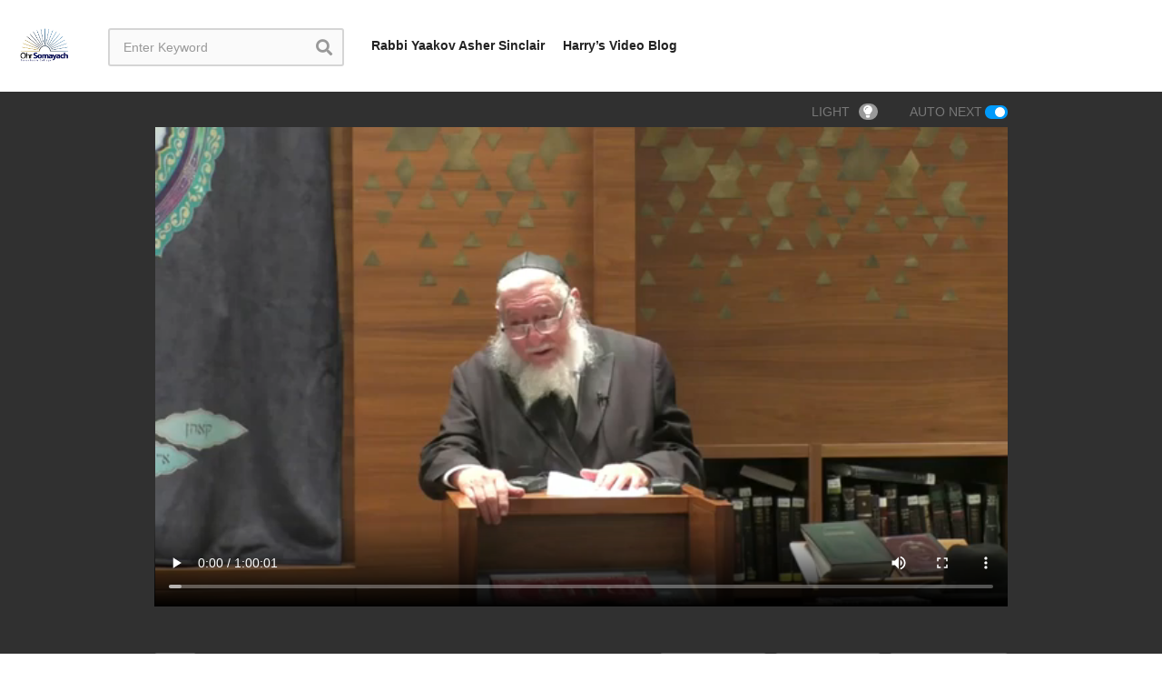

--- FILE ---
content_type: text/html; charset=UTF-8
request_url: https://ohr.edu/video/harav-zev-leff-ohr-lagolah-17-tammuz-kiruv-seminar-2023/
body_size: 13000
content:
<!DOCTYPE html>
<!--[if IE 7]>
<html class="ie ie7" lang="en-US">
<![endif]-->
<!--[if IE 8]>
<html class="ie ie8" lang="en-US">
<![endif]-->
<!--[if !(IE 7) | !(IE 8)  ]>-->
<html lang="en-US">
<!--<![endif]--><head>
<!-- Google tag (gtag.js) -->
<script async src="https://www.googletagmanager.com/gtag/js?id=G-T6935R5Y5W"></script>
<script>
  window.dataLayer = window.dataLayer || [];
  function gtag(){dataLayer.push(arguments);}
  gtag('js', new Date());
  gtag('config', 'G-T6935R5Y5W');
</script>

<!-- Facebook Pixel Code -->
<script>
!function(f,b,e,v,n,t,s)
{if(f.fbq)return;n=f.fbq=function(){n.callMethod?
n.callMethod.apply(n,arguments):n.queue.push(arguments)};
if(!f._fbq)f._fbq=n;n.push=n;n.loaded=!0;n.version='2.0';
n.queue=[];t=b.createElement(e);t.async=!0;
t.src=v;s=b.getElementsByTagName(e)[0];
s.parentNode.insertBefore(t,s)}(window, document,'script',
'https://connect.facebook.net/en_US/fbevents.js');
fbq('init', '1080867223684709');
fbq('track', 'PageView');
</script>
<noscript><img height="1" width="1" style="display:none"
src="https://www.facebook.com/tr?id=1080867223684709&ev=PageView&noscript=1"
/></noscript>
<!-- End Facebook Pixel Code -->
<meta charset="UTF-8">
<meta name="viewport" content="width=device-width, initial-scale=1">
<link rel="profile" href="http://gmpg.org/xfn/11">
<link rel="pingback" href="https://ohr.edu/video/xmlrpc.php">
<meta property="og:video" content="https://ohr-vid.s3.amazonaws.com/Events+and+Seminars/17+Tammuz+Kiruv+Seminar+2023/Harav+Zev+Leff+-+Ohr+Lagolah+17+Tammuz+Kiruv+Seminar+2023.mp4"/><meta property="og:image" content="https://ohr.edu/video/wp-content/uploads/2023/07/Untitled-design-7-3.png"/><meta property="og:title" content="Harav Zev Leff &#8211; Ohr Lagolah 17 Tammuz Kiruv Seminar 2023"/><meta property="og:url" content="https://ohr.edu/video/harav-zev-leff-ohr-lagolah-17-tammuz-kiruv-seminar-2023/"/><meta property="og:site_name" content="Video"/><meta property="og:type" content="video.movie"/><meta property="og:description" content="
Please click here to see additional formats 




https://youtu.be/DsHZjQu0u5Q





"/><meta property="fb:app_id" content="" /><meta name="twitter:card" value="summary" /><meta name="twitter:site" content="@Video" /><meta name="twitter:title" content="Harav Zev Leff &#8211; Ohr Lagolah 17 Tammuz Kiruv Seminar 2023" /><meta name="twitter:description" content="
Please click here to see additional formats 




https://youtu.be/DsHZjQu0u5Q





" /><meta name="twitter:image" content="https://ohr.edu/video/wp-content/uploads/2023/07/Untitled-design-7-3.png" /><meta name="twitter:url" content="https://ohr.edu/video/harav-zev-leff-ohr-lagolah-17-tammuz-kiruv-seminar-2023/" /><title>Harav Zev Leff &#8211; Ohr Lagolah 17 Tammuz Kiruv Seminar 2023 &#8211; Video</title>
<link rel='dns-prefetch' href='//s.w.org' />
<link rel="alternate" type="application/rss+xml" title="Video &raquo; Feed" href="https://ohr.edu/video/feed/" />
<link rel="alternate" type="application/rss+xml" title="Video &raquo; Comments Feed" href="https://ohr.edu/video/comments/feed/" />
<link rel="alternate" type="application/rss+xml" title="Video &raquo; Harav Zev Leff &#8211; Ohr Lagolah 17 Tammuz Kiruv Seminar 2023 Comments Feed" href="https://ohr.edu/video/harav-zev-leff-ohr-lagolah-17-tammuz-kiruv-seminar-2023/feed/" />
<!-- This site uses the Google Analytics by ExactMetrics plugin v6.0.2 - Using Analytics tracking - https://www.exactmetrics.com/ -->
<script type="text/javascript" data-cfasync="false">
	var em_version         = '6.0.2';
	var em_track_user      = true;
	var em_no_track_reason = '';
	
	var disableStr = 'ga-disable-UA-335872-1';

	/* Function to detect opted out users */
	function __gaTrackerIsOptedOut() {
		return document.cookie.indexOf(disableStr + '=true') > -1;
	}

	/* Disable tracking if the opt-out cookie exists. */
	if ( __gaTrackerIsOptedOut() ) {
		window[disableStr] = true;
	}

	/* Opt-out function */
	function __gaTrackerOptout() {
	  document.cookie = disableStr + '=true; expires=Thu, 31 Dec 2099 23:59:59 UTC; path=/';
	  window[disableStr] = true;
	}

	if ( 'undefined' === typeof gaOptout ) {
		function gaOptout() {
			__gaTrackerOptout();
		}
	}
	
	if ( em_track_user ) {
		(function(i,s,o,g,r,a,m){i['GoogleAnalyticsObject']=r;i[r]=i[r]||function(){
			(i[r].q=i[r].q||[]).push(arguments)},i[r].l=1*new Date();a=s.createElement(o),
			m=s.getElementsByTagName(o)[0];a.async=1;a.src=g;m.parentNode.insertBefore(a,m)
		})(window,document,'script','//www.google-analytics.com/analytics.js','__gaTracker');

window.ga = __gaTracker;		__gaTracker('create', 'UA-335872-1', 'auto');
		__gaTracker('set', 'forceSSL', true);
		__gaTracker('send','pageview');
		__gaTracker( function() { window.ga = __gaTracker; } );
	} else {
		console.log( "" );
		(function() {
			/* https://developers.google.com/analytics/devguides/collection/analyticsjs/ */
			var noopfn = function() {
				return null;
			};
			var noopnullfn = function() {
				return null;
			};
			var Tracker = function() {
				return null;
			};
			var p = Tracker.prototype;
			p.get = noopfn;
			p.set = noopfn;
			p.send = noopfn;
			var __gaTracker = function() {
				var len = arguments.length;
				if ( len === 0 ) {
					return;
				}
				var f = arguments[len-1];
				if ( typeof f !== 'object' || f === null || typeof f.hitCallback !== 'function' ) {
					console.log( 'Not running function __gaTracker(' + arguments[0] + " ....) because you are not being tracked. " + em_no_track_reason );
					return;
				}
				try {
					f.hitCallback();
				} catch (ex) {

				}
			};
			__gaTracker.create = function() {
				return new Tracker();
			};
			__gaTracker.getByName = noopnullfn;
			__gaTracker.getAll = function() {
				return [];
			};
			__gaTracker.remove = noopfn;
			window['__gaTracker'] = __gaTracker;
			window.ga = __gaTracker;		})();
		}
</script>
<!-- / Google Analytics by ExactMetrics -->
		<script type="text/javascript">
			window._wpemojiSettings = {"baseUrl":"https:\/\/s.w.org\/images\/core\/emoji\/12.0.0-1\/72x72\/","ext":".png","svgUrl":"https:\/\/s.w.org\/images\/core\/emoji\/12.0.0-1\/svg\/","svgExt":".svg","source":{"concatemoji":"https:\/\/ohr.edu\/video\/wp-includes\/js\/wp-emoji-release.min.js"}};
			/*! This file is auto-generated */
			!function(e,a,t){var r,n,o,i,p=a.createElement("canvas"),s=p.getContext&&p.getContext("2d");function c(e,t){var a=String.fromCharCode;s.clearRect(0,0,p.width,p.height),s.fillText(a.apply(this,e),0,0);var r=p.toDataURL();return s.clearRect(0,0,p.width,p.height),s.fillText(a.apply(this,t),0,0),r===p.toDataURL()}function l(e){if(!s||!s.fillText)return!1;switch(s.textBaseline="top",s.font="600 32px Arial",e){case"flag":return!c([127987,65039,8205,9895,65039],[127987,65039,8203,9895,65039])&&(!c([55356,56826,55356,56819],[55356,56826,8203,55356,56819])&&!c([55356,57332,56128,56423,56128,56418,56128,56421,56128,56430,56128,56423,56128,56447],[55356,57332,8203,56128,56423,8203,56128,56418,8203,56128,56421,8203,56128,56430,8203,56128,56423,8203,56128,56447]));case"emoji":return!c([55357,56424,55356,57342,8205,55358,56605,8205,55357,56424,55356,57340],[55357,56424,55356,57342,8203,55358,56605,8203,55357,56424,55356,57340])}return!1}function d(e){var t=a.createElement("script");t.src=e,t.defer=t.type="text/javascript",a.getElementsByTagName("head")[0].appendChild(t)}for(i=Array("flag","emoji"),t.supports={everything:!0,everythingExceptFlag:!0},o=0;o<i.length;o++)t.supports[i[o]]=l(i[o]),t.supports.everything=t.supports.everything&&t.supports[i[o]],"flag"!==i[o]&&(t.supports.everythingExceptFlag=t.supports.everythingExceptFlag&&t.supports[i[o]]);t.supports.everythingExceptFlag=t.supports.everythingExceptFlag&&!t.supports.flag,t.DOMReady=!1,t.readyCallback=function(){t.DOMReady=!0},t.supports.everything||(n=function(){t.readyCallback()},a.addEventListener?(a.addEventListener("DOMContentLoaded",n,!1),e.addEventListener("load",n,!1)):(e.attachEvent("onload",n),a.attachEvent("onreadystatechange",function(){"complete"===a.readyState&&t.readyCallback()})),(r=t.source||{}).concatemoji?d(r.concatemoji):r.wpemoji&&r.twemoji&&(d(r.twemoji),d(r.wpemoji)))}(window,document,window._wpemojiSettings);
		</script>
		<style type="text/css">
img.wp-smiley,
img.emoji {
	display: inline !important;
	border: none !important;
	box-shadow: none !important;
	height: 1em !important;
	width: 1em !important;
	margin: 0 .07em !important;
	vertical-align: -0.1em !important;
	background: none !important;
	padding: 0 !important;
}
</style>
	<link rel='stylesheet' id='wti_like_post_style-css'  href='https://ohr.edu/video/wp-content/plugins/wti-like-post/css/wti_like_post.css' type='text/css' media='all' />
<link rel='stylesheet' id='wp-block-library-css'  href='https://ohr.edu/video/wp-includes/css/dist/block-library/style.min.css' type='text/css' media='all' />
<link rel='stylesheet' id='wp-components-css'  href='https://ohr.edu/video/wp-includes/css/dist/components/style.min.css' type='text/css' media='all' />
<link rel='stylesheet' id='wp-editor-font-css'  href='https://fonts.googleapis.com/css?family=Noto+Serif%3A400%2C400i%2C700%2C700i' type='text/css' media='all' />
<link rel='stylesheet' id='wp-block-editor-css'  href='https://ohr.edu/video/wp-includes/css/dist/block-editor/style.min.css' type='text/css' media='all' />
<link rel='stylesheet' id='wp-nux-css'  href='https://ohr.edu/video/wp-includes/css/dist/nux/style.min.css' type='text/css' media='all' />
<link rel='stylesheet' id='wp-editor-css'  href='https://ohr.edu/video/wp-includes/css/dist/editor/style.min.css' type='text/css' media='all' />
<link rel='stylesheet' id='wp-block-library-theme-css'  href='https://ohr.edu/video/wp-includes/css/dist/block-library/theme.min.css' type='text/css' media='all' />
<link rel='stylesheet' id='wp-edit-blocks-css'  href='https://ohr.edu/video/wp-includes/css/dist/block-library/editor.min.css' type='text/css' media='all' />
<link rel='stylesheet' id='embed_sendy-cgb-style-css-css'  href='https://ohr.edu/video/wp-content/plugins/embed-sendy/dist/blocks.style.build.css' type='text/css' media='all' />
<link rel='stylesheet' id='video-ads-management-css'  href='https://ohr.edu/video/wp-content/plugins/cactus-ads/css/video-ads-management.css' type='text/css' media='all' />
<link rel='stylesheet' id='truemag-rating-css'  href='https://ohr.edu/video/wp-content/plugins/cactus-rating/css/style.css' type='text/css' media='all' />
<link rel='stylesheet' id='animate-css'  href='https://ohr.edu/video/wp-content/plugins/cactus-rating/css/animate.min.css' type='text/css' media='all' />
<link rel='stylesheet' id='contact-form-7-css'  href='https://ohr.edu/video/wp-content/plugins/contact-form-7/includes/css/styles.css' type='text/css' media='all' />
<link rel='stylesheet' id='easy-tab-css'  href='https://ohr.edu/video/wp-content/plugins/easy-tab/tab.css' type='text/css' media='all' />
<link rel='stylesheet' id='embed-sendy-css'  href='https://ohr.edu/video/wp-content/plugins/embed-sendy/assets/embed-sendy.css' type='text/css' media='screen' />
<link rel='stylesheet' id='mashmenu-css-css'  href='https://ohr.edu/video/wp-content/themes/videopro/inc/megamenu/css/mashmenu.css' type='text/css' media='all' />
<link rel='stylesheet' id='font-awesome-2-css'  href='https://ohr.edu/video/wp-content/themes/videopro/css/font-awesome/css/font-awesome.min.css' type='text/css' media='all' />
<link rel='stylesheet' id='slick-css'  href='https://ohr.edu/video/wp-content/themes/videopro/css/slick.css' type='text/css' media='all' />
<link rel='stylesheet' id='malihu-scroll-css'  href='https://ohr.edu/video/wp-content/themes/videopro/css/jquery.mCustomScrollbar.min.css' type='text/css' media='all' />
<link rel='stylesheet' id='videopro-style-css'  href='https://ohr.edu/video/wp-content/themes/videopro/style.css' type='text/css' media='all' />
<link rel='stylesheet' id='videopro-pre-loaders-css'  href='https://ohr.edu/video/wp-content/themes/videopro/css/loaders.min.css' type='text/css' media='all' />
<link rel='stylesheet' id='videopro-membership-css'  href='https://ohr.edu/video/wp-content/themes/videopro/css/membership.css' type='text/css' media='all' />
<link rel='stylesheet' id='cactus-video-css-css'  href='https://ohr.edu/video/wp-content/plugins/cactus-video/css/main.css' type='text/css' media='all' />
<link rel='stylesheet' id='videopro-lightbox-style-css'  href='https://ohr.edu/video/wp-content/plugins/cactus-video/js/lightbox/lightbox.css' type='text/css' media='all' />
<link rel='stylesheet' id='ct-priority-nav-css'  href='https://ohr.edu/video/wp-content/plugins/videopro-shortcodes/shortcodes/js/priority-nav/priority-nav-core.css' type='text/css' media='all' />
<link rel='stylesheet' id='ct_shortcode_style-css'  href='https://ohr.edu/video/wp-content/plugins/videopro-shortcodes/shortcodes/css/shortcode.css' type='text/css' media='all' />
<style id='ct_shortcode_style-inline-css' type='text/css'>
@media only screen and (-webkit-min-device-pixel-ratio: 2),(min-resolution: 192dpi) {
					/* Retina Logo */
					.primary-header .cactus-logo.navigation-font a{background:url(https://ohr.edu/video/wp-content/uploads/2016/05/ohr-logo-no-back.png) no-repeat center; background-size:contain;}
					.primary-header .cactus-logo.navigation-font a img{ opacity:0; visibility:hidden}
				}img.gform_ajax_spinner{background:url(https://ohr.edu/video/wp-content/themes/videopro/images/ajax-loader.gif);}.cactus-submit-video a{background-color:#D9251D !important;color:#FFFFFF !important;}.cactus-submit-video a:hover{background-color:#999999 !important;color:#FFFFFF !important;}.postid-3014 .player-side-ad{display:none !important}
#player-embed iframe{border:none;}
iframe[name="google_conversion_frame"]{display:none;}
</style>
<!--[if lt IE 9]>
<link rel='stylesheet' id='vc_lte_ie9-css'  href='https://ohr.edu/video/wp-content/plugins/js_composer/assets/css/vc_lte_ie9.min.css' type='text/css' media='screen' />
<![endif]-->
<link rel='stylesheet' id='wpmu-wpmu-html-3-min-css-css'  href='https://ohr.edu/video/wp-content/plugins/membership/lib/wpmu-lib/css/wpmu-html.3.min.css' type='text/css' media='all' />
<script type='text/javascript' src='https://ohr.edu/video/wp-includes/js/jquery/jquery.js'></script>
<script type='text/javascript' src='https://ohr.edu/video/wp-includes/js/jquery/jquery-migrate.min.js'></script>
<script type='text/javascript'>
/* <![CDATA[ */
var wtilp = {"ajax_url":"https:\/\/ohr.edu\/video\/wp-admin\/admin-ajax.php"};
/* ]]> */
</script>
<script type='text/javascript' src='https://ohr.edu/video/wp-content/plugins/wti-like-post/js/wti_like_post.js'></script>
<script type='text/javascript'>
/* <![CDATA[ */
var exactmetrics_frontend = {"js_events_tracking":"true","download_extensions":"zip,mp3,mpeg,pdf,docx,pptx,xlsx,rar","inbound_paths":"[{\"path\":\"\\\/go\\\/\",\"label\":\"affiliate\"},{\"path\":\"\\\/recommend\\\/\",\"label\":\"affiliate\"}]","home_url":"https:\/\/ohr.edu\/video","hash_tracking":"false"};
/* ]]> */
</script>
<script type='text/javascript' src='https://ohr.edu/video/wp-content/plugins/google-analytics-dashboard-for-wp/assets/js/frontend.min.js'></script>
<script type='text/javascript'>
/* <![CDATA[ */
var asf = {"ajaxurl":"https:\/\/ohr.edu\/video\/wp-admin\/admin-ajax.php"};
/* ]]> */
</script>
<script type='text/javascript' src='https://ohr.edu/video/wp-content/plugins/advance-search-form/searchform.js'></script>
<script type='text/javascript' src='https://ohr.edu/video/wp-content/plugins/advance-search-form/jquery.mousewheel.js'></script>
<script type='text/javascript' src='https://ohr.edu/video/wp-content/plugins/easy-tab/tab.js'></script>
<script type='text/javascript'>
/* <![CDATA[ */
var cactus = {"ajaxurl":"https:\/\/ohr.edu\/video\/wp-admin\/admin-ajax.php","video_pro_main_color":"#d9251d","query_vars":{"page":0,"name":"harav-zev-leff-ohr-lagolah-17-tammuz-kiruv-seminar-2023","error":"","m":"","p":0,"post_parent":"","subpost":"","subpost_id":"","attachment":"","attachment_id":0,"pagename":"","page_id":0,"second":"","minute":"","hour":"","day":0,"monthnum":0,"year":0,"w":0,"category_name":"","tag":"","cat":"","tag_id":"","author":"","author_name":"","feed":"","tb":"","paged":0,"meta_key":"","meta_value":"","preview":"","s":"","sentence":"","title":"","fields":"","menu_order":"","embed":"","category__in":[],"category__not_in":[],"category__and":[],"post__in":[],"post__not_in":[],"post_name__in":[],"tag__in":[],"tag__not_in":[],"tag__and":[],"tag_slug__in":[],"tag_slug__and":[],"post_parent__in":[],"post_parent__not_in":[],"author__in":[],"author__not_in":[],"ignore_sticky_posts":false,"suppress_filters":false,"cache_results":true,"update_post_term_cache":true,"lazy_load_term_meta":true,"update_post_meta_cache":true,"post_type":"","posts_per_page":12,"nopaging":false,"comments_per_page":"50","no_found_rows":false,"order":"DESC"},"current_url":"https:\/\/ohr.edu\/video\/harav-zev-leff-ohr-lagolah-17-tammuz-kiruv-seminar-2023"};
/* ]]> */
</script>
<script type='text/javascript' src='https://ohr.edu/video/wp-content/themes/videopro/js/ajax.js'></script>
<link rel='https://api.w.org/' href='https://ohr.edu/video/wp-json/' />
<link rel="EditURI" type="application/rsd+xml" title="RSD" href="https://ohr.edu/video/xmlrpc.php?rsd" />
<link rel="wlwmanifest" type="application/wlwmanifest+xml" href="https://ohr.edu/video/wp-includes/wlwmanifest.xml" /> 
<link rel='prev' title='Rabbi Menashe Shapiro &#8211; Ohr Lagolah 17Th Of Tammuz Kiruv Seminar (Kiruv)' href='https://ohr.edu/video/rabbi-menashe-shapiro-ohr-lagolah-17th-of-tammuz-kiruv-seminar-kiruv/' />
<link rel='next' title='Witches, Wraiths, Warlocks, Wizards, and Kidneys (Halacha &#8211; Jewish Law)' href='https://ohr.edu/video/witches-wraiths-warlocks-wizards-and-kidneys-halacha-jewish-law/' />
<meta name="generator" content="WordPress 5.4.1" />
<link rel="canonical" href="https://ohr.edu/video/harav-zev-leff-ohr-lagolah-17-tammuz-kiruv-seminar-2023/" />
<link rel='shortlink' href='https://ohr.edu/video/?p=13572' />
<link rel="alternate" type="application/json+oembed" href="https://ohr.edu/video/wp-json/oembed/1.0/embed?url=https%3A%2F%2Fohr.edu%2Fvideo%2Fharav-zev-leff-ohr-lagolah-17-tammuz-kiruv-seminar-2023%2F" />
<link rel="alternate" type="text/xml+oembed" href="https://ohr.edu/video/wp-json/oembed/1.0/embed?url=https%3A%2F%2Fohr.edu%2Fvideo%2Fharav-zev-leff-ohr-lagolah-17-tammuz-kiruv-seminar-2023%2F&#038;format=xml" />
		<style type="text/css">
		#wpadminbar .ms-test-memberships{
			color:#f0f0f0;
			background-color: #0073aa;
			font-size: 10px !important;
		}
		</style>
		<meta name="generator" content="Powered by WPBakery Page Builder - drag and drop page builder for WordPress."/>
<link rel="icon" href="https://ohr.edu/video/wp-content/uploads/2021/08/favicon.ico.ico" sizes="32x32" />
<link rel="icon" href="https://ohr.edu/video/wp-content/uploads/2021/08/favicon.ico.ico" sizes="192x192" />
<link rel="apple-touch-icon" href="https://ohr.edu/video/wp-content/uploads/2021/08/favicon.ico.ico" />
<meta name="msapplication-TileImage" content="https://ohr.edu/video/wp-content/uploads/2021/08/favicon.ico.ico" />
		<style type="text/css" id="wp-custom-css">
			.social-listing
{
	display:none !important;
}

.cactus-note
{
	display:none !important;
}
.like-information
{
	display:none !important;
}
.cactus-info
{
	display:none !important;
}		</style>
		<noscript><style> .wpb_animate_when_almost_visible { opacity: 1; }</style></noscript></head>
<body class="post-template-default single single-post postid-13572 single-format-video auto-play group-blog sidebar-full layout-fullwidth wpb-js-composer js-comp-ver-6.0.4 vc_responsive">
<div id="fb-root"></div>
<script async defer crossorigin="anonymous" src="https://connect.facebook.net/en_GB/sdk.js#xfbml=1&version=v6.0&appId=498927376861973&autoLogAppEvents=1"></script>
<a name="top" style="height:0; position:absolute; top:0;" id="top"></a>
<div id="body-wrap" data-background=" " class=" ">
    <div id="wrap">
    	        <header id="header-navigation">
    	<!--Navigation style-->
<div class="cactus-nav-control  style-1-inline  cactus-nav-style-5 cactus-nav-style-7">
    
		     <div class="cactus-nav-main dark-div " >
        
        <div class="cactus-container padding-30px ">
            
            <div class="cactus-row magin-30px">
                
                <!--nav left-->
                <div class="cactus-nav-left">
                    <!--logo-->
                    <div class="cactus-logo navigation-font">
                    	                        <a href="https://ohr.edu/video/">
                        	<img src="https://ohr.edu/video/wp-content/uploads/2016/05/ohr-logo-no-back.png" alt="Video" title="Video" class="cactus-img-logo">
                            
                                                    </a>
                    </div><!--logo-->
                    
                    <div class="cactus-main-menu cactus-open-left-sidebar right-logo navigation-font">
                        <ul>
                          <li><a href="javascript:;"><span></span><span></span><span></span></a></li>
                        </ul>
                    </div>
                                        <!--header search-->
                    <div class="cactus-header-search-form search-box-expandable">
                    	<aside id="advance_search_form-3" class="   widget widget-asf"><style>#advance_search_form-3 .ct-sub-w-title{color:#FFFFFF !important; background:#FF0000 !important}</style><div class="widget-inner">
		<div class="cactus-main-menu cactus-open-search-mobile navigation-font">
    <ul>
      <li><a href="javascript:;"><i class="fas fa-search"></i></a></li>
    </ul>
</div>
                            <form role="search" onsubmit="if(jQuery('.ss',jQuery(this)).val() == '' || jQuery('.ss',jQuery(this)).val() == '') return false;" method="get" id="searchform" action="https://ohr.edu/video/">
	<div>
				
					        
        <span class="searchtext">
            <input type="text" value="" onfocus="if(this.value == '') this.value = '';" onblur="if(this.value == '') this.value=''" name="s" class="ss"  autocomplete="off" placeholder="Enter Keyword"/>
                        <span class="suggestion"><!-- --></span>
                        <i class="fas fa-search" aria-hidden="true"></i>
		</span>
		
					<input type="hidden" name="video_only" value="1" />
					</div>
</form>
</div></aside>                    </div><!--header search-->
                    					                </div> <!--nav left-->
                
                <!--nav right-->
                <div class="cactus-nav-right">
                    <div class="cactus-main-menu cactus-open-menu-mobile navigation-font">
                        <ul>
                          <li><a href="javascript:;"><i class="fas fa-bars"></i>MENU</a></li>
                        </ul>
                    </div>
                    
						
                </div><!--nav right-->
                                    <!--nav left-->
                    <div class="cactus-nav-left cactus-only-main-menu">
                         <!--main menu / megamenu / Basic dropdown-->                                  
                        <div class="cactus-main-menu navigation-font">
                        	                            <ul class="nav navbar-nav">
                                <li id="mega-menu-item-6639" class=" menu-item menu-item-type-post_type menu-item-object-page level0 main-menu-item list-style"><a href="https://ohr.edu/video/sinclair/">Rabbi Yaakov Asher Sinclair</a></li><li id="mega-menu-item-6640" class=" menu-item menu-item-type-post_type menu-item-object-page level0 main-menu-item list-style"><a href="https://ohr.edu/video/harry/">Harry’s Video Blog</a></li>                                                           </ul>
                                                   </div><!--main menu-->
                    </div><!--nav left-->                                
                            </div>
            
        </div>
        
    </div>
    
</div>
<!--Navigation style-->
        </header>

        <div id="cactus-body-container">
    <div class="cactus-sidebar-control "> <!--sb-ct-medium, sb-ct-small-->
        <div class="cactus-container ">                        	
            <div class="cactus-row">
            	


		<div class="videov2-style dark-div"  style="background-color:#303030;background-repeat:no-repeat;background-position:center;background-size:cover;">

			<div class="cactus-breadcrumb  navigation-font font-size-1 autoplay-item"><div class="breadcrumb-wrap"><span>&nbsp;</span><div class="autoplay-group"><a href="#" id="videopro_light_on" >LIGHT<i class="fas fa-lightbulb"></i></a><div class="auto-text">AUTO NEXT</div>

                <div class="autoplay-elms active">

                    <div class="oval-button"></div>

                </div></div></div></div>
			<div class="style-post">

                
				<div class="cactus-post-format-video-wrapper">

                    
                    
					<div class="cactus-post-format-video floating-video bottomright">

						<div class="cactus-video-content-api cactus-video-content">

                            
                        	<span class="close-video-floating"><i class="fas fa-times" aria-hidden="true"></i></span>

									<script language="javascript" type="text/javascript">
		function nextVideoAndRepeat(delayVideo){
			videopro_allow_next = true;
			videopro_replay_video = 2;
			if(jQuery('.autoplay-elms').length > 0){
				if(!jQuery('.autoplay-elms').hasClass('active')){
					videopro_allow_next = false;
				}
			}

			if(videopro_allow_next && videopro_replay_video != 4){
				setTimeout(function(){
					var nextLink;

					if(videopro_replay_video == 3) {
						// replay current video
						window.location.reload();
					} else {
						if(jQuery('.video-toolbar-content .next-video').length > 0){
							/* get url of .next-post link */
							nextLink = jQuery('.video-toolbar-content .next-video').attr('href');
						} else {
							/** find next link in playlist **/
							var itemNext = jQuery('.cactus-post-item.active');
							if(itemNext.next().length > 0) {
								nextLink = itemNext.next().find('.post-link').attr('href');
							}else{
								if(videopro_replay_video == 2){
									// current item is the last item in playlist, so find first item to play
								nextLink = jQuery('.cactus-post-item', '.cactus-sub-wrap').eq(0).find('.cactus-post-title').find('a').attr('href');
								}
							};
						}
						if(nextLink != '' && nextLink != null && typeof(nextLink)!='undefined'){ window.location.href = nextLink; }
					}
				}, delayVideo);
			}
		};
		</script>
					<script type='text/javascript'>
				jQuery(document).ready(function() {
					jQuery('#player-embed video').on('ended', function(){
						nextVideoAndRepeat(1000);
					});
				});
			</script>
					<div id="player-embed" >
					                <video autoplay="autoplay" controls="controls">
                                    <source src="https://ohr-vid.s3.amazonaws.com/Events+and+Seminars/17+Tammuz+Kiruv+Seminar+2023/Harav+Zev+Leff+-+Ohr+Lagolah+17+Tammuz+Kiruv+Seminar+2023.mp4" type='video/mp4'/>
                                    </video>
                				</div><!--/player-->
			<input type="hidden" name="main_video_url" value="https://ohr-vid.s3.amazonaws.com/Events+and+Seminars/17+Tammuz+Kiruv+Seminar+2023/Harav+Zev+Leff+-+Ohr+Lagolah+17+Tammuz+Kiruv+Seminar+2023.mp4"/><input type="hidden" name="main_video_type" value="self-hosted"/>
                            
						</div>

					</div>

                    
                    


					
        <div class="video-toolbar dark-div dark-bg-color-1">

            <div class="video-toolbar-content">

                <div class="toolbar-left">

					
                    


                


                
                <a href="#" title="Watch Later" class="btn btn-default video-tb icon-only font-size-1 btn-watch-later " data-id="13572"><i class="fas fa-clock"></i></a>

                


				
                    <div class="like-group">

						
						
                        <div class="google-group">

                            <div class="g-plusone" data-size="medium"></div>

							<script type="text/javascript">



                              (function() {

                                var po = document.createElement('script'); po.type = 'text/javascript'; po.async = true;

                                po.src = 'https://apis.google.com/js/plusone.js';

                                var s = document.getElementsByTagName('script')[0]; s.parentNode.insertBefore(po, s);

                              })();

                            </script>

                        </div>

						
                    </div>

				
                
					
                </div>

                <div class="toolbar-right">

					
                	
						<a href="https://ohr.edu/video/rabbi-menashe-shapiro-ohr-lagolah-17th-of-tammuz-kiruv-seminar-kiruv/" class="btn btn-default video-tb font-size-1 cactus-new prev-video"><i class="fas fa-chevron-left"></i><span>PREV VIDEO</span></a>

					
                    	<a href="https://ohr.edu/video/witches-wraiths-warlocks-wizards-and-kidneys-halacha-jewish-law/" class="btn btn-default video-tb font-size-1 cactus-old next-video"><span>NEXT VIDEO</span><i class="fas fa-chevron-right"></i></a>

					
                    	<a href="#" class="btn btn-default video-tb font-size-1 open-carousel-post-list"><span>MORE VIDEOS</span><i class="fas fa-caret-down"></i></a>

                    
                </div>

            </div>

            
			
                <div class="slider-toolbar-group dark-bg-color-1 dark-div">

                    <div class="slider-toolbar">

                        <!---->



                        <div class="prev-slide"><i class="fas fa-angle-left"></i></div>

                        <div class="next-slide"><i class="fas fa-angle-right"></i></div>



                        <div class="slider-toolbar-carousel">

                            <div class="cactus-listing-wrap">

                                <div class="cactus-listing-config style-2"> <!--addClass: style-1 + (style-2 -> style-n)-->

                                    <div class="cactus-sub-wrap">

                                        
                                        <!--item listing-->

                                        <article class="cactus-post-item ">



                                            <div class="entry-content">



                                                <!--picture (remove)-->

                                                <div class="picture">

                                                    <div class="picture-content">

                                                        <a href="https://ohr.edu/video/harav-yitzchak-breitowitz-ohr-lagolah-kiruv-seminar-17th-of-tammuz-2023/" title="Harav Yitzchak Breitowitz  &#8211; Ohr Lagolah Kiruv Seminar 17Th Of Tammuz   2023" class="post-link">

                                                            <img width="277" height="156"  src="https://ohr.edu/video/wp-content/uploads/2023/07/Untitled-design-8-277x156.png" srcset="https://ohr.edu/video/wp-content/uploads/2023/07/Untitled-design-8-277x156.png 277w, https://ohr.edu/video/wp-content/uploads/2023/07/Untitled-design-8-300x168.png 300w, https://ohr.edu/video/wp-content/uploads/2023/07/Untitled-design-8-1024x575.png 1024w, https://ohr.edu/video/wp-content/uploads/2023/07/Untitled-design-8-768x431.png 768w, https://ohr.edu/video/wp-content/uploads/2023/07/Untitled-design-8-205x115.png 205w, https://ohr.edu/video/wp-content/uploads/2023/07/Untitled-design-8-320x180.png 320w, https://ohr.edu/video/wp-content/uploads/2023/07/Untitled-design-8-407x229.png 407w, https://ohr.edu/video/wp-content/uploads/2023/07/Untitled-design-8-565x318.png 565w, https://ohr.edu/video/wp-content/uploads/2023/07/Untitled-design-8-636x358.png 636w, https://ohr.edu/video/wp-content/uploads/2023/07/Untitled-design-8-800x450.png 800w, https://ohr.edu/video/wp-content/uploads/2023/07/Untitled-design-8-1280x720.png 1280w, https://ohr.edu/video/wp-content/uploads/2023/07/Untitled-design-8.png 1514w" sizes="(max-width: 277px) 100vw, 277px" alt="Harav Yitzchak Breitowitz  &#8211; Ohr Lagolah Kiruv Seminar 17Th Of Tammuz   2023"/>
                                                            <h3 class="cactus-post-title entry-title h5">

                                                                Harav Yitzchak Breitowitz  &#8211; Ohr Lagolah Kiruv Seminar 17Th Of Tammuz   2023
                                                            </h3>

                                                            
                                                            <div class="ct-icon-video"></div>

                                                            
                                                        </a>

                                                    </div>

                                                </div><!--picture-->

                                            </div>



                                        </article><!--item listing-->

                                        
                                        <!--item listing-->

                                        <article class="cactus-post-item ">



                                            <div class="entry-content">



                                                <!--picture (remove)-->

                                                <div class="picture">

                                                    <div class="picture-content">

                                                        <a href="https://ohr.edu/video/rabbi-peretz-segal-ohr-lagolah-17th-of-tammuz-kiruv-seminar/" title="Rabbi Peretz Segal &#8211; Ohr Lagolah 17th of Tammuz Kiruv Seminar" class="post-link">

                                                            <img width="277" height="156"  src="https://ohr.edu/video/wp-content/uploads/2023/07/Untitled-design-9-277x156.png" srcset="https://ohr.edu/video/wp-content/uploads/2023/07/Untitled-design-9-277x156.png 277w, https://ohr.edu/video/wp-content/uploads/2023/07/Untitled-design-9-300x168.png 300w, https://ohr.edu/video/wp-content/uploads/2023/07/Untitled-design-9-1024x575.png 1024w, https://ohr.edu/video/wp-content/uploads/2023/07/Untitled-design-9-768x431.png 768w, https://ohr.edu/video/wp-content/uploads/2023/07/Untitled-design-9-205x115.png 205w, https://ohr.edu/video/wp-content/uploads/2023/07/Untitled-design-9-320x180.png 320w, https://ohr.edu/video/wp-content/uploads/2023/07/Untitled-design-9-407x229.png 407w, https://ohr.edu/video/wp-content/uploads/2023/07/Untitled-design-9-565x318.png 565w, https://ohr.edu/video/wp-content/uploads/2023/07/Untitled-design-9-636x358.png 636w, https://ohr.edu/video/wp-content/uploads/2023/07/Untitled-design-9-800x450.png 800w, https://ohr.edu/video/wp-content/uploads/2023/07/Untitled-design-9-1280x720.png 1280w, https://ohr.edu/video/wp-content/uploads/2023/07/Untitled-design-9.png 1514w" sizes="(max-width: 277px) 100vw, 277px" alt="Rabbi Peretz Segal &#8211; Ohr Lagolah 17th of Tammuz Kiruv Seminar"/>
                                                            <h3 class="cactus-post-title entry-title h5">

                                                                Rabbi Peretz Segal &#8211; Ohr Lagolah 17th of Tammuz Kiruv Seminar
                                                            </h3>

                                                            
                                                            <div class="ct-icon-video"></div>

                                                            
                                                        </a>

                                                    </div>

                                                </div><!--picture-->

                                            </div>



                                        </article><!--item listing-->

                                        
                                        <!--item listing-->

                                        <article class="cactus-post-item ">



                                            <div class="entry-content">



                                                <!--picture (remove)-->

                                                <div class="picture">

                                                    <div class="picture-content">

                                                        <a href="https://ohr.edu/video/rabbi-dovid-kaplan-ohr-lagolah-17th-of-tammuz-kiruv-seminar-kiruv/" title="Rabbi Dovid Kaplan &#8211; Ohr Lagolah 17Th Of Tammuz Kiruv Seminar (Kiruv)" class="post-link">

                                                            <img width="277" height="156"  src="https://ohr.edu/video/wp-content/uploads/2023/07/Untitled-design-10-277x156.png" srcset="https://ohr.edu/video/wp-content/uploads/2023/07/Untitled-design-10-277x156.png 277w, https://ohr.edu/video/wp-content/uploads/2023/07/Untitled-design-10-300x168.png 300w, https://ohr.edu/video/wp-content/uploads/2023/07/Untitled-design-10-1024x575.png 1024w, https://ohr.edu/video/wp-content/uploads/2023/07/Untitled-design-10-768x431.png 768w, https://ohr.edu/video/wp-content/uploads/2023/07/Untitled-design-10-205x115.png 205w, https://ohr.edu/video/wp-content/uploads/2023/07/Untitled-design-10-320x180.png 320w, https://ohr.edu/video/wp-content/uploads/2023/07/Untitled-design-10-407x229.png 407w, https://ohr.edu/video/wp-content/uploads/2023/07/Untitled-design-10-565x318.png 565w, https://ohr.edu/video/wp-content/uploads/2023/07/Untitled-design-10-636x358.png 636w, https://ohr.edu/video/wp-content/uploads/2023/07/Untitled-design-10-800x450.png 800w, https://ohr.edu/video/wp-content/uploads/2023/07/Untitled-design-10-1280x720.png 1280w, https://ohr.edu/video/wp-content/uploads/2023/07/Untitled-design-10.png 1514w" sizes="(max-width: 277px) 100vw, 277px" alt="Rabbi Dovid Kaplan &#8211; Ohr Lagolah 17Th Of Tammuz Kiruv Seminar (Kiruv)"/>
                                                            <h3 class="cactus-post-title entry-title h5">

                                                                Rabbi Dovid Kaplan &#8211; Ohr Lagolah 17Th Of Tammuz Kiruv Seminar (Kiruv)
                                                            </h3>

                                                            
                                                            <div class="ct-icon-video"></div>

                                                            
                                                        </a>

                                                    </div>

                                                </div><!--picture-->

                                            </div>



                                        </article><!--item listing-->

                                        
                                        <!--item listing-->

                                        <article class="cactus-post-item ">



                                            <div class="entry-content">



                                                <!--picture (remove)-->

                                                <div class="picture">

                                                    <div class="picture-content">

                                                        <a href="https://ohr.edu/video/rabbi-shmuel-bloom-ohr-lagolah-17th-of-tammuz-kiruv-seminar-kiruv/" title="Rabbi Shmuel Bloom &#8211; Ohr Lagolah 17Th Of Tammuz Kiruv Seminar (Kiruv)" class="post-link">

                                                            <img width="277" height="156"  src="https://ohr.edu/video/wp-content/uploads/2023/07/Untitled-design-12-277x156.png" srcset="https://ohr.edu/video/wp-content/uploads/2023/07/Untitled-design-12-277x156.png 277w, https://ohr.edu/video/wp-content/uploads/2023/07/Untitled-design-12-300x168.png 300w, https://ohr.edu/video/wp-content/uploads/2023/07/Untitled-design-12-1024x575.png 1024w, https://ohr.edu/video/wp-content/uploads/2023/07/Untitled-design-12-768x431.png 768w, https://ohr.edu/video/wp-content/uploads/2023/07/Untitled-design-12-205x115.png 205w, https://ohr.edu/video/wp-content/uploads/2023/07/Untitled-design-12-320x180.png 320w, https://ohr.edu/video/wp-content/uploads/2023/07/Untitled-design-12-407x229.png 407w, https://ohr.edu/video/wp-content/uploads/2023/07/Untitled-design-12-565x318.png 565w, https://ohr.edu/video/wp-content/uploads/2023/07/Untitled-design-12-636x358.png 636w, https://ohr.edu/video/wp-content/uploads/2023/07/Untitled-design-12-800x450.png 800w, https://ohr.edu/video/wp-content/uploads/2023/07/Untitled-design-12-1280x720.png 1280w, https://ohr.edu/video/wp-content/uploads/2023/07/Untitled-design-12.png 1514w" sizes="(max-width: 277px) 100vw, 277px" alt="Rabbi Shmuel Bloom &#8211; Ohr Lagolah 17Th Of Tammuz Kiruv Seminar (Kiruv)"/>
                                                            <h3 class="cactus-post-title entry-title h5">

                                                                Rabbi Shmuel Bloom &#8211; Ohr Lagolah 17Th Of Tammuz Kiruv Seminar (Kiruv)
                                                            </h3>

                                                            
                                                            <div class="ct-icon-video"></div>

                                                            
                                                        </a>

                                                    </div>

                                                </div><!--picture-->

                                            </div>



                                        </article><!--item listing-->

                                        
                                        <!--item listing-->

                                        <article class="cactus-post-item ">



                                            <div class="entry-content">



                                                <!--picture (remove)-->

                                                <div class="picture">

                                                    <div class="picture-content">

                                                        <a href="https://ohr.edu/video/rabbi-menashe-shapiro-ohr-lagolah-17th-of-tammuz-kiruv-seminar-kiruv/" title="Rabbi Menashe Shapiro &#8211; Ohr Lagolah 17Th Of Tammuz Kiruv Seminar (Kiruv)" class="post-link">

                                                            <img width="277" height="156"  src="https://ohr.edu/video/wp-content/uploads/2023/07/Untitled-design-11-277x156.png" srcset="https://ohr.edu/video/wp-content/uploads/2023/07/Untitled-design-11-277x156.png 277w, https://ohr.edu/video/wp-content/uploads/2023/07/Untitled-design-11-300x168.png 300w, https://ohr.edu/video/wp-content/uploads/2023/07/Untitled-design-11-1024x575.png 1024w, https://ohr.edu/video/wp-content/uploads/2023/07/Untitled-design-11-768x431.png 768w, https://ohr.edu/video/wp-content/uploads/2023/07/Untitled-design-11-205x115.png 205w, https://ohr.edu/video/wp-content/uploads/2023/07/Untitled-design-11-320x180.png 320w, https://ohr.edu/video/wp-content/uploads/2023/07/Untitled-design-11-407x229.png 407w, https://ohr.edu/video/wp-content/uploads/2023/07/Untitled-design-11-565x318.png 565w, https://ohr.edu/video/wp-content/uploads/2023/07/Untitled-design-11-636x358.png 636w, https://ohr.edu/video/wp-content/uploads/2023/07/Untitled-design-11-800x450.png 800w, https://ohr.edu/video/wp-content/uploads/2023/07/Untitled-design-11-1280x720.png 1280w, https://ohr.edu/video/wp-content/uploads/2023/07/Untitled-design-11.png 1514w" sizes="(max-width: 277px) 100vw, 277px" alt="Rabbi Menashe Shapiro &#8211; Ohr Lagolah 17Th Of Tammuz Kiruv Seminar (Kiruv)"/>
                                                            <h3 class="cactus-post-title entry-title h5">

                                                                Rabbi Menashe Shapiro &#8211; Ohr Lagolah 17Th Of Tammuz Kiruv Seminar (Kiruv)
                                                            </h3>

                                                            
                                                            <div class="ct-icon-video"></div>

                                                            
                                                        </a>

                                                    </div>

                                                </div><!--picture-->

                                            </div>



                                        </article><!--item listing-->

                                        
                                        <!--item listing-->

                                        <article class="cactus-post-item active">



                                            <div class="entry-content">



                                                <!--picture (remove)-->

                                                <div class="picture">

                                                    <div class="picture-content">

                                                        <a href="https://ohr.edu/video/harav-zev-leff-ohr-lagolah-17-tammuz-kiruv-seminar-2023/" title="Harav Zev Leff &#8211; Ohr Lagolah 17 Tammuz Kiruv Seminar 2023" class="post-link">

                                                            <img width="277" height="156"  src="https://ohr.edu/video/wp-content/uploads/2023/07/Untitled-design-7-3-277x156.png" srcset="https://ohr.edu/video/wp-content/uploads/2023/07/Untitled-design-7-3-277x156.png 277w, https://ohr.edu/video/wp-content/uploads/2023/07/Untitled-design-7-3-300x168.png 300w, https://ohr.edu/video/wp-content/uploads/2023/07/Untitled-design-7-3-1024x575.png 1024w, https://ohr.edu/video/wp-content/uploads/2023/07/Untitled-design-7-3-768x431.png 768w, https://ohr.edu/video/wp-content/uploads/2023/07/Untitled-design-7-3-205x115.png 205w, https://ohr.edu/video/wp-content/uploads/2023/07/Untitled-design-7-3-320x180.png 320w, https://ohr.edu/video/wp-content/uploads/2023/07/Untitled-design-7-3-407x229.png 407w, https://ohr.edu/video/wp-content/uploads/2023/07/Untitled-design-7-3-565x318.png 565w, https://ohr.edu/video/wp-content/uploads/2023/07/Untitled-design-7-3-636x358.png 636w, https://ohr.edu/video/wp-content/uploads/2023/07/Untitled-design-7-3-800x450.png 800w, https://ohr.edu/video/wp-content/uploads/2023/07/Untitled-design-7-3-1280x720.png 1280w, https://ohr.edu/video/wp-content/uploads/2023/07/Untitled-design-7-3.png 1514w" sizes="(max-width: 277px) 100vw, 277px" alt="Harav Zev Leff &#8211; Ohr Lagolah 17 Tammuz Kiruv Seminar 2023"/>
                                                            <h3 class="cactus-post-title entry-title h5">

                                                                Harav Zev Leff &#8211; Ohr Lagolah 17 Tammuz Kiruv Seminar 2023
                                                            </h3>

                                                            
                                                            <div class="ct-icon-video"></div>

                                                            
                                                        </a>

                                                    </div>

                                                </div><!--picture-->

                                            </div>



                                        </article><!--item listing-->

                                        
                                        <!--item listing-->

                                        <article class="cactus-post-item ">



                                            <div class="entry-content">



                                                <!--picture (remove)-->

                                                <div class="picture">

                                                    <div class="picture-content">

                                                        <a href="https://ohr.edu/video/witches-wraiths-warlocks-wizards-and-kidneys-halacha-jewish-law/" title="Witches, Wraiths, Warlocks, Wizards, and Kidneys (Halacha &#8211; Jewish Law)" class="post-link">

                                                            <img width="277" height="156"  src="https://ohr.edu/video/wp-content/uploads/2022/06/Untitled-design-1-277x156.png" srcset="https://ohr.edu/video/wp-content/uploads/2022/06/Untitled-design-1-277x156.png 277w, https://ohr.edu/video/wp-content/uploads/2022/06/Untitled-design-1-300x168.png 300w, https://ohr.edu/video/wp-content/uploads/2022/06/Untitled-design-1-1024x575.png 1024w, https://ohr.edu/video/wp-content/uploads/2022/06/Untitled-design-1-768x431.png 768w, https://ohr.edu/video/wp-content/uploads/2022/06/Untitled-design-1-205x115.png 205w, https://ohr.edu/video/wp-content/uploads/2022/06/Untitled-design-1-320x180.png 320w, https://ohr.edu/video/wp-content/uploads/2022/06/Untitled-design-1-407x229.png 407w, https://ohr.edu/video/wp-content/uploads/2022/06/Untitled-design-1-565x318.png 565w, https://ohr.edu/video/wp-content/uploads/2022/06/Untitled-design-1-636x358.png 636w, https://ohr.edu/video/wp-content/uploads/2022/06/Untitled-design-1-800x450.png 800w, https://ohr.edu/video/wp-content/uploads/2022/06/Untitled-design-1-1280x720.png 1280w, https://ohr.edu/video/wp-content/uploads/2022/06/Untitled-design-1.png 1515w" sizes="(max-width: 277px) 100vw, 277px" alt="Pre Rosh Hashana Shmuz (Jewish Understanding)"/>
                                                            <h3 class="cactus-post-title entry-title h5">

                                                                Witches, Wraiths, Warlocks, Wizards, and Kidneys (Halacha &#8211; Jewish Law)
                                                            </h3>

                                                            
                                                            <div class="ct-icon-video"></div>

                                                            
                                                        </a>

                                                    </div>

                                                </div><!--picture-->

                                            </div>



                                        </article><!--item listing-->

                                        
                                        <!--item listing-->

                                        <article class="cactus-post-item ">



                                            <div class="entry-content">



                                                <!--picture (remove)-->

                                                <div class="picture">

                                                    <div class="picture-content">

                                                        <a href="https://ohr.edu/video/auditing-autopsy-and-kidney-karma-halacha-jewish-law/" title="Auditing Autopsy and Kidney Karma (Halacha &#8211; Jewish Law)" class="post-link">

                                                            <img width="277" height="156"  src="https://ohr.edu/video/wp-content/uploads/2022/06/Untitled-design-1-277x156.png" srcset="https://ohr.edu/video/wp-content/uploads/2022/06/Untitled-design-1-277x156.png 277w, https://ohr.edu/video/wp-content/uploads/2022/06/Untitled-design-1-300x168.png 300w, https://ohr.edu/video/wp-content/uploads/2022/06/Untitled-design-1-1024x575.png 1024w, https://ohr.edu/video/wp-content/uploads/2022/06/Untitled-design-1-768x431.png 768w, https://ohr.edu/video/wp-content/uploads/2022/06/Untitled-design-1-205x115.png 205w, https://ohr.edu/video/wp-content/uploads/2022/06/Untitled-design-1-320x180.png 320w, https://ohr.edu/video/wp-content/uploads/2022/06/Untitled-design-1-407x229.png 407w, https://ohr.edu/video/wp-content/uploads/2022/06/Untitled-design-1-565x318.png 565w, https://ohr.edu/video/wp-content/uploads/2022/06/Untitled-design-1-636x358.png 636w, https://ohr.edu/video/wp-content/uploads/2022/06/Untitled-design-1-800x450.png 800w, https://ohr.edu/video/wp-content/uploads/2022/06/Untitled-design-1-1280x720.png 1280w, https://ohr.edu/video/wp-content/uploads/2022/06/Untitled-design-1.png 1515w" sizes="(max-width: 277px) 100vw, 277px" alt="Pre Rosh Hashana Shmuz (Jewish Understanding)"/>
                                                            <h3 class="cactus-post-title entry-title h5">

                                                                Auditing Autopsy and Kidney Karma (Halacha &#8211; Jewish Law)
                                                            </h3>

                                                            
                                                            <div class="ct-icon-video"></div>

                                                            
                                                        </a>

                                                    </div>

                                                </div><!--picture-->

                                            </div>



                                        </article><!--item listing-->

                                        
                                        <!--item listing-->

                                        <article class="cactus-post-item ">



                                            <div class="entry-content">



                                                <!--picture (remove)-->

                                                <div class="picture">

                                                    <div class="picture-content">

                                                        <a href="https://ohr.edu/video/a-tenebrific-threnody-on-the-topology-of-tisha-bav-halacha-jewish-law/" title="A Tenebrific Threnody on the Topology of Tisha B’Av (Halacha &#8211; Jewish Law)" class="post-link">

                                                            <img width="277" height="156"  src="https://ohr.edu/video/wp-content/uploads/2022/06/Untitled-design-1-277x156.png" srcset="https://ohr.edu/video/wp-content/uploads/2022/06/Untitled-design-1-277x156.png 277w, https://ohr.edu/video/wp-content/uploads/2022/06/Untitled-design-1-300x168.png 300w, https://ohr.edu/video/wp-content/uploads/2022/06/Untitled-design-1-1024x575.png 1024w, https://ohr.edu/video/wp-content/uploads/2022/06/Untitled-design-1-768x431.png 768w, https://ohr.edu/video/wp-content/uploads/2022/06/Untitled-design-1-205x115.png 205w, https://ohr.edu/video/wp-content/uploads/2022/06/Untitled-design-1-320x180.png 320w, https://ohr.edu/video/wp-content/uploads/2022/06/Untitled-design-1-407x229.png 407w, https://ohr.edu/video/wp-content/uploads/2022/06/Untitled-design-1-565x318.png 565w, https://ohr.edu/video/wp-content/uploads/2022/06/Untitled-design-1-636x358.png 636w, https://ohr.edu/video/wp-content/uploads/2022/06/Untitled-design-1-800x450.png 800w, https://ohr.edu/video/wp-content/uploads/2022/06/Untitled-design-1-1280x720.png 1280w, https://ohr.edu/video/wp-content/uploads/2022/06/Untitled-design-1.png 1515w" sizes="(max-width: 277px) 100vw, 277px" alt="Pre Rosh Hashana Shmuz (Jewish Understanding)"/>
                                                            <h3 class="cactus-post-title entry-title h5">

                                                                A Tenebrific Threnody on the Topology of Tisha B’Av (Halacha &#8211; Jewish Law)
                                                            </h3>

                                                            
                                                            <div class="ct-icon-video"></div>

                                                            
                                                        </a>

                                                    </div>

                                                </div><!--picture-->

                                            </div>



                                        </article><!--item listing-->

                                        
                                        <!--item listing-->

                                        <article class="cactus-post-item ">



                                            <div class="entry-content">



                                                <!--picture (remove)-->

                                                <div class="picture">

                                                    <div class="picture-content">

                                                        <a href="https://ohr.edu/video/tisha-bav-trials-and-tribulations-halacha-jewish-law/" title="Tisha B’Av Trials and Tribulations (Halacha &#8211; Jewish Law)" class="post-link">

                                                            <img width="277" height="156"  src="https://ohr.edu/video/wp-content/uploads/2022/06/Untitled-design-1-277x156.png" srcset="https://ohr.edu/video/wp-content/uploads/2022/06/Untitled-design-1-277x156.png 277w, https://ohr.edu/video/wp-content/uploads/2022/06/Untitled-design-1-300x168.png 300w, https://ohr.edu/video/wp-content/uploads/2022/06/Untitled-design-1-1024x575.png 1024w, https://ohr.edu/video/wp-content/uploads/2022/06/Untitled-design-1-768x431.png 768w, https://ohr.edu/video/wp-content/uploads/2022/06/Untitled-design-1-205x115.png 205w, https://ohr.edu/video/wp-content/uploads/2022/06/Untitled-design-1-320x180.png 320w, https://ohr.edu/video/wp-content/uploads/2022/06/Untitled-design-1-407x229.png 407w, https://ohr.edu/video/wp-content/uploads/2022/06/Untitled-design-1-565x318.png 565w, https://ohr.edu/video/wp-content/uploads/2022/06/Untitled-design-1-636x358.png 636w, https://ohr.edu/video/wp-content/uploads/2022/06/Untitled-design-1-800x450.png 800w, https://ohr.edu/video/wp-content/uploads/2022/06/Untitled-design-1-1280x720.png 1280w, https://ohr.edu/video/wp-content/uploads/2022/06/Untitled-design-1.png 1515w" sizes="(max-width: 277px) 100vw, 277px" alt="Pre Rosh Hashana Shmuz (Jewish Understanding)"/>
                                                            <h3 class="cactus-post-title entry-title h5">

                                                                Tisha B’Av Trials and Tribulations (Halacha &#8211; Jewish Law)
                                                            </h3>

                                                            
                                                            <div class="ct-icon-video"></div>

                                                            
                                                        </a>

                                                    </div>

                                                </div><!--picture-->

                                            </div>



                                        </article><!--item listing-->

                                        


                                    </div>



                                </div>

                            </div>

                        </div>

                        <!---->

                    </div>

                </div>

            
            </div>

            
				</div>

                <div id="video-shadow"></div>
			</div>

            
			
		</div>


                <div class="main-content-col">
                      <div class="main-content-col-body">
						 	
                          <div class="single-post-content">                                    	
                                <article class="cactus-single-content hentry">
                                    
<h1 class="single-title entry-title">Harav Zev Leff &#8211; Ohr Lagolah 17 Tammuz Kiruv Seminar 2023</h1>

        <div class="post-metadata sp-style style-2">

            <div class="left">

                
                <div class="channel-subscribe">

                    <div class="channel-picture">

                        <a href="https://ohr.edu/video/uploader/avikaufman/">

                            <img alt='' src='https://secure.gravatar.com/avatar/24de690ccc92448da68238a536fccbb3?s=110&#038;d=mm&#038;r=g' srcset='https://secure.gravatar.com/avatar/24de690ccc92448da68238a536fccbb3?s=220&#038;d=mm&#038;r=g 2x' class='avatar avatar-110 photo' height='110' width='110' />
                        </a>

                    </div>

                    <div class="channel-content">

                        <h4 class="channel-title h6">

                            <a href="https://ohr.edu/video/uploader/avikaufman/">Assorted</a>

                        </h4>

                                <div class="channel-button">
            <span class="font-size-1 metadata-font sub-count">336 Videos</span>
        </div>
        
                    </div>

                </div>

                
            </div>



			
            <div class="right">

				
                <div class="like-information">

                    <i class="fas fa-thumbs-up"></i>

                    <span class="heading-font">

                        0%

                    </span>

                </div>

				
                <div class="posted-on metadata-font">

					
                        
                    <div class="view cactus-info font-size-1"><span>220 Views</span></div>

					
                    
					
                    <div class="cactus-info font-size-1"><span>0 Likes</span></div>

					
                </div>

            </div>

            


        </div>



    
<div class="post-metadata">
	
		<div class="left">

			<div class="posted-on metadata-font">

				
				<div class="date-time cactus-info font-size-1"><a href="https://ohr.edu/video/harav-zev-leff-ohr-lagolah-17-tammuz-kiruv-seminar-2023/" target="_self" class="cactus-info" rel="bookmark"><time datetime="2023-07-06T19:36:39+00:00" class="entry-date updated">July 6, 2023</time></a></div>

				
				<div class="categories cactus-info">

					<a class="font-size-1" href="https://ohr.edu/video/category/categorized/" title="View all posts in Categorized">Categorized</a>	
				</div>

				
				<a href="https://ohr.edu/video/uploader/avikaufman/" class="vcard author cactus-info font-size-1"><span class="fn">By Assorted</span></a>

				
			</div>

			
		</div>

		
		<div class="right">

			
		</div>

		
			<script>

				var json_listing_img=[]
			</script>

		    
</div>
<div class="body-content  hidden-content">
    
<a class=" bt-action metadata-font font-size-1 remove-hidden-content" href="#">Please click here to see additional formats </a>



<figure class="wp-block-embed-youtube wp-block-embed is-type-video is-provider-youtube wp-embed-aspect-16-9 wp-has-aspect-ratio wp-embed-aspect-4-3"><div class="wp-block-embed__wrapper">
<iframe title="Harav Zev Leff - Ohr Lagolah 17 Tammuz Kiruv Seminar 2023" width="1280" height="720" src="https://www.youtube.com/embed/DsHZjQu0u5Q?feature=oembed" frameborder="0" allow="accelerometer; autoplay; clipboard-write; encrypted-media; gyroscope; picture-in-picture; web-share" allowfullscreen></iframe>
</div></figure>



<p></p>
    	</div>
    <div class="overlay-hidden-content"></div>
    <div class="btn-hidden-content">
        <div><span></span></div>
        <div><a href="#" class="btn btn-default ct-gradient bt-action metadata-font font-size-1 remove-hidden-content"><span>Show more</span></a></div>
        <div><span></span></div>
    </div>
    <div class="cactus-navigation-post">
        <div class="cactus-navigation-post-content">
        	                <div class="prev-post"> 
                    <a href="https://ohr.edu/video/rabbi-menashe-shapiro-ohr-lagolah-17th-of-tammuz-kiruv-seminar-kiruv/" rel="prev" title="Rabbi Menashe Shapiro &#8211; Ohr Lagolah 17Th Of Tammuz Kiruv Seminar (Kiruv)"></a>
                    <div class="cactus-listing-wrap">                      
                      <div class="cactus-listing-config style-3">
                        <div class="cactus-sub-wrap"> 
                          
                          <!--item listing-->
                          <article class="cactus-post-item hentry">
                            <div class="entry-content"> 
                                                            <!--picture (remove)-->
                              <div class="picture">
                                <div class="picture-content"> 
                                  <a href="https://ohr.edu/video/rabbi-menashe-shapiro-ohr-lagolah-17th-of-tammuz-kiruv-seminar-kiruv/" rel="prev" title="Rabbi Menashe Shapiro &#8211; Ohr Lagolah 17Th Of Tammuz Kiruv Seminar (Kiruv)">
                                    <img width="100" height="75"  src="https://ohr.edu/video/wp-content/uploads/2023/07/Untitled-design-11-100x75.png" alt="Rabbi Menashe Shapiro &#8211; Ohr Lagolah 17Th Of Tammuz Kiruv Seminar (Kiruv)"/>                                  </a>
                                                                  </div>
                              </div>
                              <!--picture-->
                                                            <div class="content"> 
                                <div class="action-button heading-font"><span>PREV</span></div>
                                <!--Title (no title remove)-->
                                <h3 class="cactus-post-title entry-title h6">Rabbi Menashe Shapiro &#8211; Ohr Lagolah 17Th Of Tammuz Kiruv Seminar (Kiruv)</h3>
                                <!--Title-->
                                
                                <div class="posted-on metadata-font"> 
                                                                      <a href="https://ohr.edu/video/uploader/avikaufman/" rel="prev" class="vcard author cactus-info font-size-1"><span class="fn">Assorted</span></a>
                                                                      <div class="date-time cactus-info font-size-1">
                                    <a href="https://ohr.edu/video/rabbi-menashe-shapiro-ohr-lagolah-17th-of-tammuz-kiruv-seminar-kiruv/" target="_self" class="cactus-info" rel="bookmark"><time datetime="2023-07-06T18:45:49+00:00" class="entry-date updated">July 6, 2023</time></a>                                  </div>
                                </div>
                                
                              </div>
                            </div>
                          </article>
                          <!--item listing--> 
                          
                        </div>
                      </div>
                    </div>
                </div>
                            <div class="next-post">   
                    <a href="https://ohr.edu/video/witches-wraiths-warlocks-wizards-and-kidneys-halacha-jewish-law/" rel="next" title="Witches, Wraiths, Warlocks, Wizards, and Kidneys (Halacha &#8211; Jewish Law)"></a>                                          	
                    <div class="cactus-listing-wrap">                      
                      <div class="cactus-listing-config style-3">
                        <div class="cactus-sub-wrap"> 
                          
                          <!--item listing-->
                          <article class="cactus-post-item hentry">
                            <div class="entry-content"> 
                                                            <!--picture (remove)-->
                              <div class="picture">
                                <div class="picture-content"> 
                                  <a href="https://ohr.edu/video/witches-wraiths-warlocks-wizards-and-kidneys-halacha-jewish-law/" class="post-link" rel="next" title="Witches, Wraiths, Warlocks, Wizards, and Kidneys (Halacha &#8211; Jewish Law)">
                                    <img width="100" height="75"  src="https://ohr.edu/video/wp-content/uploads/2022/06/Untitled-design-1-100x75.png" alt="Pre Rosh Hashana Shmuz (Jewish Understanding)"/>                                  </a>
                                                                  </div>
                              </div>
                              <!--picture-->
                                                            <div class="content"> 
                                <div class="action-button heading-font"><span>NEXT</span></div>
                                <!--Title (no title remove)-->
                                <h3 class="cactus-post-title entry-title h6">Witches, Wraiths, Warlocks, Wizards, and Kidneys (Halacha &#8211; Jewish Law)</h3>
                                <!--Title-->
                                
                                <div class="posted-on metadata-font"> 
                                                                  <a href="https://ohr.edu/video/uploader/rabbi-aaron-fine/" rel="next" class="vcard author cactus-info font-size-1"><span class="fn">Rabbi Aaron Fine</span></a>
                                                                      <div class="date-time cactus-info font-size-1">
                                    <a href="https://ohr.edu/video/witches-wraiths-warlocks-wizards-and-kidneys-halacha-jewish-law/" target="_self" class="cactus-info" rel="bookmark"><time datetime="2023-07-06T20:03:32+00:00" class="entry-date updated">July 6, 2023</time></a>                                  </div>
                                </div>
                                
                              </div>
                            </div>
                          </article>
                          <!--item listing--> 
                          
                        </div>
                      </div>
                    </div>
                </div>
                    </div>
    </div>
	    <!--author-->
    <h4 class="single-post-heading">About the Author</h4>                                            
    <div class="cactus-author-post">
      <div class="cactus-author-pic">
        <div class="img-content">
        	<a href="https://ohr.edu/video/uploader/avikaufman/" class="avatar">
				<img alt='' src='https://secure.gravatar.com/avatar/24de690ccc92448da68238a536fccbb3?s=110&#038;d=mm&#038;r=g' srcset='https://secure.gravatar.com/avatar/24de690ccc92448da68238a536fccbb3?s=220&#038;d=mm&#038;r=g 2x' class='avatar avatar-110 photo' height='110' width='110' />            </a>
        </div>
      </div>
      <div class="cactus-author-content">
        <div class="author-content"> <span class="author-name"><a href="https://ohr.edu/video/uploader/avikaufman/">Assorted</a></span> <span class="author-body"></span>
          <ul class="social-listing list-inline">                	                 
					                                                                                                                                            <li class="email">                                                
                        <a href="mailto:akaufman@ohr.edu" title="Email"><i class="fas fa-envelope"></i></a>
                    </li>
                                    </ul>
        </div>
      </div>
    </div>											
    <div class="single-divider"></div>
    <!--author--><h4 class="single-post-heading">You Might Be Interested In</h4>
<div class="post-list-in-single">
    <div class="cactus-listing-wrap">
        <div class="cactus-listing-config style-2"> <!--addClass: style-1 + (style-2 -> style-n)-->
            <div class="cactus-sub-wrap">
            
                                <!--item listing-->                                                
                <article class="cactus-post-item hentry">
                    <div class="entry-content">                                        
                                                <!--picture (remove)-->
                        <div class="picture">
							
		<div class="picture-content " data-post-id="21899">

					<a href="https://ohr.edu/video/the-beginnings-of-the-egyptian-diaspora-vayechi-weekly-parsha/" target="_self"  title="The Beginnings of the Egyptian Diaspora &#8211; Vayechi (Weekly Parsha)">

						<img width="320" height="180"  src="https://ohr.edu/video/wp-content/uploads/2025/12/Untitled-design-5-320x180.png" srcset="https://ohr.edu/video/wp-content/uploads/2025/12/Untitled-design-5-320x180.png 320w, https://ohr.edu/video/wp-content/uploads/2025/12/Untitled-design-5-300x168.png 300w, https://ohr.edu/video/wp-content/uploads/2025/12/Untitled-design-5-1024x575.png 1024w, https://ohr.edu/video/wp-content/uploads/2025/12/Untitled-design-5-768x431.png 768w, https://ohr.edu/video/wp-content/uploads/2025/12/Untitled-design-5-205x115.png 205w, https://ohr.edu/video/wp-content/uploads/2025/12/Untitled-design-5-277x156.png 277w, https://ohr.edu/video/wp-content/uploads/2025/12/Untitled-design-5-407x229.png 407w, https://ohr.edu/video/wp-content/uploads/2025/12/Untitled-design-5-565x318.png 565w, https://ohr.edu/video/wp-content/uploads/2025/12/Untitled-design-5-636x358.png 636w, https://ohr.edu/video/wp-content/uploads/2025/12/Untitled-design-5-800x450.png 800w, https://ohr.edu/video/wp-content/uploads/2025/12/Untitled-design-5-1280x720.png 1280w, https://ohr.edu/video/wp-content/uploads/2025/12/Untitled-design-5.png 1514w" sizes="(max-width: 320px) 100vw, 320px" alt="The Beginnings of the Egyptian Diaspora &#8211; Vayechi (Weekly Parsha)"/><div class="ct-icon-video"></div>
					</a>



					
						<div class="cactus-note font-size-1"><i class="fas fa-thumbs-up"></i><span>0</span></div>

					


                    
                    <a href="#" title="Watch Later" class="btn btn-default video-tb icon-only font-size-1 btn-watch-later " data-id="21899"><i class="fas fa-clock"></i></a>

                    
				</div>

		                        </div><!--picture-->
                                                <div class="content">                                       
                            <!--Title (no title remove)-->
                            <h3 class="cactus-post-title entry-title h4"> 
                                <a href="https://ohr.edu/video/the-beginnings-of-the-egyptian-diaspora-vayechi-weekly-parsha/" target="_self" title="The Beginnings of the Egyptian Diaspora &#8211; Vayechi (Weekly Parsha)">The Beginnings of the Egyptian Diaspora &#8211; Vayechi (Weekly Parsha)</a>
                            </h3><!--Title-->
                            <div class="posted-on metadata-font">
                                                                <a href="https://ohr.edu/video/uploader/avikaufman/" class="vcard author cactus-info font-size-1">
									<span class="fn">Assorted</span>
                               </a>
                                                                <div class="date-time cactus-info font-size-1"><a href="https://ohr.edu/video/the-beginnings-of-the-egyptian-diaspora-vayechi-weekly-parsha/" target="_self" class="cactus-info" rel="bookmark"><time datetime="2025-12-30T16:12:49+00:00" class="entry-date updated">December 30, 2025</time></a></div>
                            </div>                                                                        
                            
                        </div>
                        
                    </div>
                    
                </article><!--item listing-->
                                <!--item listing-->                                                
                <article class="cactus-post-item hentry">
                    <div class="entry-content">                                        
                                                <!--picture (remove)-->
                        <div class="picture">
							
		<div class="picture-content " data-post-id="21890">

					<a href="https://ohr.edu/video/the-beginnings-of-a-nation-vayechi-weekly-parsha/" target="_self"  title="The Beginnings of a Nation &#8211; Vayechi (Weekly Parsha)">

						<img width="320" height="180"  src="https://ohr.edu/video/wp-content/uploads/2025/12/Untitled-design-5-320x180.png" srcset="https://ohr.edu/video/wp-content/uploads/2025/12/Untitled-design-5-320x180.png 320w, https://ohr.edu/video/wp-content/uploads/2025/12/Untitled-design-5-300x168.png 300w, https://ohr.edu/video/wp-content/uploads/2025/12/Untitled-design-5-1024x575.png 1024w, https://ohr.edu/video/wp-content/uploads/2025/12/Untitled-design-5-768x431.png 768w, https://ohr.edu/video/wp-content/uploads/2025/12/Untitled-design-5-205x115.png 205w, https://ohr.edu/video/wp-content/uploads/2025/12/Untitled-design-5-277x156.png 277w, https://ohr.edu/video/wp-content/uploads/2025/12/Untitled-design-5-407x229.png 407w, https://ohr.edu/video/wp-content/uploads/2025/12/Untitled-design-5-565x318.png 565w, https://ohr.edu/video/wp-content/uploads/2025/12/Untitled-design-5-636x358.png 636w, https://ohr.edu/video/wp-content/uploads/2025/12/Untitled-design-5-800x450.png 800w, https://ohr.edu/video/wp-content/uploads/2025/12/Untitled-design-5-1280x720.png 1280w, https://ohr.edu/video/wp-content/uploads/2025/12/Untitled-design-5.png 1514w" sizes="(max-width: 320px) 100vw, 320px" alt="The Beginnings of the Egyptian Diaspora &#8211; Vayechi (Weekly Parsha)"/><div class="ct-icon-video"></div>
					</a>



					
						<div class="cactus-note font-size-1"><i class="fas fa-thumbs-up"></i><span>0</span></div>

					


                    
                    <a href="#" title="Watch Later" class="btn btn-default video-tb icon-only font-size-1 btn-watch-later " data-id="21890"><i class="fas fa-clock"></i></a>

                    
				</div>

		                        </div><!--picture-->
                                                <div class="content">                                       
                            <!--Title (no title remove)-->
                            <h3 class="cactus-post-title entry-title h4"> 
                                <a href="https://ohr.edu/video/the-beginnings-of-a-nation-vayechi-weekly-parsha/" target="_self" title="The Beginnings of a Nation &#8211; Vayechi (Weekly Parsha)">The Beginnings of a Nation &#8211; Vayechi (Weekly Parsha)</a>
                            </h3><!--Title-->
                            <div class="posted-on metadata-font">
                                                                <a href="https://ohr.edu/video/uploader/avikaufman/" class="vcard author cactus-info font-size-1">
									<span class="fn">Assorted</span>
                               </a>
                                                                <div class="date-time cactus-info font-size-1"><a href="https://ohr.edu/video/the-beginnings-of-a-nation-vayechi-weekly-parsha/" target="_self" class="cactus-info" rel="bookmark"><time datetime="2025-12-30T15:49:17+00:00" class="entry-date updated">December 30, 2025</time></a></div>
                            </div>                                                                        
                            
                        </div>
                        
                    </div>
                    
                </article><!--item listing-->
                                <!--item listing-->                                                
                <article class="cactus-post-item hentry">
                    <div class="entry-content">                                        
                                                <!--picture (remove)-->
                        <div class="picture">
							
		<div class="picture-content " data-post-id="21872">

					<a href="https://ohr.edu/video/the-5-levels-of-pleasure-jewish-understanding/" target="_self"  title="The 5 Levels of Pleasure (Jewish Understanding)">

						<img width="320" height="180"  src="https://ohr.edu/video/wp-content/uploads/2025/12/Untitled-design-4-320x180.png" srcset="https://ohr.edu/video/wp-content/uploads/2025/12/Untitled-design-4-320x180.png 320w, https://ohr.edu/video/wp-content/uploads/2025/12/Untitled-design-4-300x168.png 300w, https://ohr.edu/video/wp-content/uploads/2025/12/Untitled-design-4-1024x575.png 1024w, https://ohr.edu/video/wp-content/uploads/2025/12/Untitled-design-4-768x431.png 768w, https://ohr.edu/video/wp-content/uploads/2025/12/Untitled-design-4-205x115.png 205w, https://ohr.edu/video/wp-content/uploads/2025/12/Untitled-design-4-277x156.png 277w, https://ohr.edu/video/wp-content/uploads/2025/12/Untitled-design-4-407x229.png 407w, https://ohr.edu/video/wp-content/uploads/2025/12/Untitled-design-4-565x318.png 565w, https://ohr.edu/video/wp-content/uploads/2025/12/Untitled-design-4-636x358.png 636w, https://ohr.edu/video/wp-content/uploads/2025/12/Untitled-design-4-800x450.png 800w, https://ohr.edu/video/wp-content/uploads/2025/12/Untitled-design-4-1280x720.png 1280w, https://ohr.edu/video/wp-content/uploads/2025/12/Untitled-design-4.png 1514w" sizes="(max-width: 320px) 100vw, 320px" alt="The 5 Levels of Pleasure (Jewish Understanding)"/><div class="ct-icon-video"></div>
					</a>



					
						<div class="cactus-note font-size-1"><i class="fas fa-thumbs-up"></i><span>0</span></div>

					


                    
                    <a href="#" title="Watch Later" class="btn btn-default video-tb icon-only font-size-1 btn-watch-later " data-id="21872"><i class="fas fa-clock"></i></a>

                    
				</div>

		                        </div><!--picture-->
                                                <div class="content">                                       
                            <!--Title (no title remove)-->
                            <h3 class="cactus-post-title entry-title h4"> 
                                <a href="https://ohr.edu/video/the-5-levels-of-pleasure-jewish-understanding/" target="_self" title="The 5 Levels of Pleasure (Jewish Understanding)">The 5 Levels of Pleasure (Jewish Understanding)</a>
                            </h3><!--Title-->
                            <div class="posted-on metadata-font">
                                                                <a href="https://ohr.edu/video/uploader/avikaufman/" class="vcard author cactus-info font-size-1">
									<span class="fn">Assorted</span>
                               </a>
                                                                <div class="date-time cactus-info font-size-1"><a href="https://ohr.edu/video/the-5-levels-of-pleasure-jewish-understanding/" target="_self" class="cactus-info" rel="bookmark"><time datetime="2025-12-30T14:50:18+00:00" class="entry-date updated">December 30, 2025</time></a></div>
                            </div>                                                                        
                            
                        </div>
                        
                    </div>
                    
                </article><!--item listing-->
                                <!--item listing-->                                                
                <article class="cactus-post-item hentry">
                    <div class="entry-content">                                        
                                                <!--picture (remove)-->
                        <div class="picture">
							
		<div class="picture-content " data-post-id="21586">

					<a href="https://ohr.edu/video/how-to-choose-a-rabbi-jewish-understanding/" target="_self"  title="How to Choose a Rabbi (Jewish Understanding)">

						<img width="320" height="180"  src="https://ohr.edu/video/wp-content/uploads/2025/07/Untitled-design-7-320x180.png" srcset="https://ohr.edu/video/wp-content/uploads/2025/07/Untitled-design-7-320x180.png 320w, https://ohr.edu/video/wp-content/uploads/2025/07/Untitled-design-7-300x168.png 300w, https://ohr.edu/video/wp-content/uploads/2025/07/Untitled-design-7-1024x575.png 1024w, https://ohr.edu/video/wp-content/uploads/2025/07/Untitled-design-7-768x431.png 768w, https://ohr.edu/video/wp-content/uploads/2025/07/Untitled-design-7-205x115.png 205w, https://ohr.edu/video/wp-content/uploads/2025/07/Untitled-design-7-277x156.png 277w, https://ohr.edu/video/wp-content/uploads/2025/07/Untitled-design-7-407x229.png 407w, https://ohr.edu/video/wp-content/uploads/2025/07/Untitled-design-7-565x318.png 565w, https://ohr.edu/video/wp-content/uploads/2025/07/Untitled-design-7-636x358.png 636w, https://ohr.edu/video/wp-content/uploads/2025/07/Untitled-design-7-800x450.png 800w, https://ohr.edu/video/wp-content/uploads/2025/07/Untitled-design-7-1280x720.png 1280w, https://ohr.edu/video/wp-content/uploads/2025/07/Untitled-design-7.png 1514w" sizes="(max-width: 320px) 100vw, 320px" alt="How to Choose a Rabbi (Jewish Understanding)"/><div class="ct-icon-video"></div>
					</a>



					
						<div class="cactus-note font-size-1"><i class="fas fa-thumbs-up"></i><span>0</span></div>

					


                    
                    <a href="#" title="Watch Later" class="btn btn-default video-tb icon-only font-size-1 btn-watch-later " data-id="21586"><i class="fas fa-clock"></i></a>

                    
				</div>

		                        </div><!--picture-->
                                                <div class="content">                                       
                            <!--Title (no title remove)-->
                            <h3 class="cactus-post-title entry-title h4"> 
                                <a href="https://ohr.edu/video/how-to-choose-a-rabbi-jewish-understanding/" target="_self" title="How to Choose a Rabbi (Jewish Understanding)">How to Choose a Rabbi (Jewish Understanding)</a>
                            </h3><!--Title-->
                            <div class="posted-on metadata-font">
                                                                <a href="https://ohr.edu/video/uploader/avikaufman/" class="vcard author cactus-info font-size-1">
									<span class="fn">Assorted</span>
                               </a>
                                                                <div class="date-time cactus-info font-size-1"><a href="https://ohr.edu/video/how-to-choose-a-rabbi-jewish-understanding/" target="_self" class="cactus-info" rel="bookmark"><time datetime="2025-11-27T08:57:36+00:00" class="entry-date updated">November 27, 2025</time></a></div>
                            </div>                                                                        
                            
                        </div>
                        
                    </div>
                    
                </article><!--item listing-->
                                <!--item listing-->                                                
                <article class="cactus-post-item hentry">
                    <div class="entry-content">                                        
                                                <!--picture (remove)-->
                        <div class="picture">
							
		<div class="picture-content " data-post-id="21365">

					<a href="https://ohr.edu/video/remembering-rabbi-hauer-a-lifetime-of-lessons-in-torah-and-chesed-jewish-understanding/" target="_self"  title="Remembering Rabbi Hauer. A Lifetime of Lessons in Torah and Chesed (Jewish Understanding)">

						<img width="320" height="180"  src="https://ohr.edu/video/wp-content/uploads/2025/10/Untitled-design-4-320x180.png" srcset="https://ohr.edu/video/wp-content/uploads/2025/10/Untitled-design-4-320x180.png 320w, https://ohr.edu/video/wp-content/uploads/2025/10/Untitled-design-4-300x168.png 300w, https://ohr.edu/video/wp-content/uploads/2025/10/Untitled-design-4-1024x575.png 1024w, https://ohr.edu/video/wp-content/uploads/2025/10/Untitled-design-4-768x431.png 768w, https://ohr.edu/video/wp-content/uploads/2025/10/Untitled-design-4-205x115.png 205w, https://ohr.edu/video/wp-content/uploads/2025/10/Untitled-design-4-277x156.png 277w, https://ohr.edu/video/wp-content/uploads/2025/10/Untitled-design-4-407x229.png 407w, https://ohr.edu/video/wp-content/uploads/2025/10/Untitled-design-4-565x318.png 565w, https://ohr.edu/video/wp-content/uploads/2025/10/Untitled-design-4-636x358.png 636w, https://ohr.edu/video/wp-content/uploads/2025/10/Untitled-design-4-800x450.png 800w, https://ohr.edu/video/wp-content/uploads/2025/10/Untitled-design-4-1280x720.png 1280w, https://ohr.edu/video/wp-content/uploads/2025/10/Untitled-design-4.png 1514w" sizes="(max-width: 320px) 100vw, 320px" alt="Remembering Rabbi Hauer. A Lifetime of Lessons in Torah and Chesed (Jewish Understanding)"/><div class="ct-icon-video"></div>
					</a>



					
						<div class="cactus-note font-size-1"><i class="fas fa-thumbs-up"></i><span>0</span></div>

					


                    
                    <a href="#" title="Watch Later" class="btn btn-default video-tb icon-only font-size-1 btn-watch-later " data-id="21365"><i class="fas fa-clock"></i></a>

                    
				</div>

		                        </div><!--picture-->
                                                <div class="content">                                       
                            <!--Title (no title remove)-->
                            <h3 class="cactus-post-title entry-title h4"> 
                                <a href="https://ohr.edu/video/remembering-rabbi-hauer-a-lifetime-of-lessons-in-torah-and-chesed-jewish-understanding/" target="_self" title="Remembering Rabbi Hauer. A Lifetime of Lessons in Torah and Chesed (Jewish Understanding)">Remembering Rabbi Hauer. A Lifetime of Lessons in Torah and Chesed (Jewish Understanding)</a>
                            </h3><!--Title-->
                            <div class="posted-on metadata-font">
                                                                <a href="https://ohr.edu/video/uploader/avikaufman/" class="vcard author cactus-info font-size-1">
									<span class="fn">Assorted</span>
                               </a>
                                                                <div class="date-time cactus-info font-size-1"><a href="https://ohr.edu/video/remembering-rabbi-hauer-a-lifetime-of-lessons-in-torah-and-chesed-jewish-understanding/" target="_self" class="cactus-info" rel="bookmark"><time datetime="2025-10-31T13:20:31+00:00" class="entry-date updated">October 31, 2025</time></a></div>
                            </div>                                                                        
                            
                        </div>
                        
                    </div>
                    
                </article><!--item listing-->
                                <!--item listing-->                                                
                <article class="cactus-post-item hentry">
                    <div class="entry-content">                                        
                                                <!--picture (remove)-->
                        <div class="picture">
							
		<div class="picture-content " data-post-id="21321">

					<a href="https://ohr.edu/video/the-journey-of-avraham-lech-lecha-weekly-parsha/" target="_self"  title="The Journey of Avraham &#8211; Lech Lecha (Weekly Parsha)">

						<img width="320" height="180"  src="https://ohr.edu/video/wp-content/uploads/2023/01/2-320x180.png" srcset="https://ohr.edu/video/wp-content/uploads/2023/01/2-320x180.png 320w, https://ohr.edu/video/wp-content/uploads/2023/01/2-300x168.png 300w, https://ohr.edu/video/wp-content/uploads/2023/01/2-1024x575.png 1024w, https://ohr.edu/video/wp-content/uploads/2023/01/2-768x431.png 768w, https://ohr.edu/video/wp-content/uploads/2023/01/2-205x115.png 205w, https://ohr.edu/video/wp-content/uploads/2023/01/2-277x156.png 277w, https://ohr.edu/video/wp-content/uploads/2023/01/2-407x229.png 407w, https://ohr.edu/video/wp-content/uploads/2023/01/2-565x318.png 565w, https://ohr.edu/video/wp-content/uploads/2023/01/2-636x358.png 636w, https://ohr.edu/video/wp-content/uploads/2023/01/2-800x450.png 800w, https://ohr.edu/video/wp-content/uploads/2023/01/2-1280x720.png 1280w, https://ohr.edu/video/wp-content/uploads/2023/01/2.png 1514w" sizes="(max-width: 320px) 100vw, 320px" alt="The Journey of Avraham &#8211; Lech Lecha (Weekly Parsha)"/><div class="ct-icon-video"></div>
					</a>



					
						<div class="cactus-note font-size-1"><i class="fas fa-thumbs-up"></i><span>0</span></div>

					


                    
                    <a href="#" title="Watch Later" class="btn btn-default video-tb icon-only font-size-1 btn-watch-later " data-id="21321"><i class="fas fa-clock"></i></a>

                    
				</div>

		                        </div><!--picture-->
                                                <div class="content">                                       
                            <!--Title (no title remove)-->
                            <h3 class="cactus-post-title entry-title h4"> 
                                <a href="https://ohr.edu/video/the-journey-of-avraham-lech-lecha-weekly-parsha/" target="_self" title="The Journey of Avraham &#8211; Lech Lecha (Weekly Parsha)">The Journey of Avraham &#8211; Lech Lecha (Weekly Parsha)</a>
                            </h3><!--Title-->
                            <div class="posted-on metadata-font">
                                                                <a href="https://ohr.edu/video/uploader/avikaufman/" class="vcard author cactus-info font-size-1">
									<span class="fn">Assorted</span>
                               </a>
                                                                <div class="date-time cactus-info font-size-1"><a href="https://ohr.edu/video/the-journey-of-avraham-lech-lecha-weekly-parsha/" target="_self" class="cactus-info" rel="bookmark"><time datetime="2025-10-27T15:02:36+00:00" class="entry-date updated">October 27, 2025</time></a></div>
                            </div>                                                                        
                            
                        </div>
                        
                    </div>
                    
                </article><!--item listing-->
                                <!--item listing-->                                                
                <article class="cactus-post-item hentry">
                    <div class="entry-content">                                        
                                                <!--picture (remove)-->
                        <div class="picture">
							
		<div class="picture-content " data-post-id="21318">

					<a href="https://ohr.edu/video/avraham-the-rising-star-rabbi-brody-jewish-understanding/" target="_self"  title="Avraham, the Rising Star (Rabbi Brody) (Jewish Understanding)">

						<img width="320" height="180"  src="https://ohr.edu/video/wp-content/uploads/2025/07/Untitled-design-5-320x180.png" srcset="https://ohr.edu/video/wp-content/uploads/2025/07/Untitled-design-5-320x180.png 320w, https://ohr.edu/video/wp-content/uploads/2025/07/Untitled-design-5-300x168.png 300w, https://ohr.edu/video/wp-content/uploads/2025/07/Untitled-design-5-1024x575.png 1024w, https://ohr.edu/video/wp-content/uploads/2025/07/Untitled-design-5-768x431.png 768w, https://ohr.edu/video/wp-content/uploads/2025/07/Untitled-design-5-205x115.png 205w, https://ohr.edu/video/wp-content/uploads/2025/07/Untitled-design-5-277x156.png 277w, https://ohr.edu/video/wp-content/uploads/2025/07/Untitled-design-5-407x229.png 407w, https://ohr.edu/video/wp-content/uploads/2025/07/Untitled-design-5-565x318.png 565w, https://ohr.edu/video/wp-content/uploads/2025/07/Untitled-design-5-636x358.png 636w, https://ohr.edu/video/wp-content/uploads/2025/07/Untitled-design-5-800x450.png 800w, https://ohr.edu/video/wp-content/uploads/2025/07/Untitled-design-5-1280x720.png 1280w, https://ohr.edu/video/wp-content/uploads/2025/07/Untitled-design-5.png 1514w" sizes="(max-width: 320px) 100vw, 320px" alt="Avraham, the Rising Star (Rabbi Brody) (Jewish Understanding)"/><div class="ct-icon-video"></div>
					</a>



					
						<div class="cactus-note font-size-1"><i class="fas fa-thumbs-up"></i><span>0</span></div>

					


                    
                    <a href="#" title="Watch Later" class="btn btn-default video-tb icon-only font-size-1 btn-watch-later " data-id="21318"><i class="fas fa-clock"></i></a>

                    
				</div>

		                        </div><!--picture-->
                                                <div class="content">                                       
                            <!--Title (no title remove)-->
                            <h3 class="cactus-post-title entry-title h4"> 
                                <a href="https://ohr.edu/video/avraham-the-rising-star-rabbi-brody-jewish-understanding/" target="_self" title="Avraham, the Rising Star (Rabbi Brody) (Jewish Understanding)">Avraham, the Rising Star (Rabbi Brody) (Jewish Understanding)</a>
                            </h3><!--Title-->
                            <div class="posted-on metadata-font">
                                                                <a href="https://ohr.edu/video/uploader/avikaufman/" class="vcard author cactus-info font-size-1">
									<span class="fn">Assorted</span>
                               </a>
                                                                <div class="date-time cactus-info font-size-1"><a href="https://ohr.edu/video/avraham-the-rising-star-rabbi-brody-jewish-understanding/" target="_self" class="cactus-info" rel="bookmark"><time datetime="2025-10-27T15:02:33+00:00" class="entry-date updated">October 27, 2025</time></a></div>
                            </div>                                                                        
                            
                        </div>
                        
                    </div>
                    
                </article><!--item listing-->
                                <!--item listing-->                                                
                <article class="cactus-post-item hentry">
                    <div class="entry-content">                                        
                                                <!--picture (remove)-->
                        <div class="picture">
							
		<div class="picture-content " data-post-id="21247">

					<a href="https://ohr.edu/video/a-yom-kippur-odyssey-im-coming-home-jewish-understanding/" target="_self"  title="A Yom Kippur Odyssey. I’m Coming Home (Jewish Understanding)">

						<img width="320" height="180"  src="https://ohr.edu/video/wp-content/uploads/2025/01/Untitled-design-5-320x180.png" srcset="https://ohr.edu/video/wp-content/uploads/2025/01/Untitled-design-5-320x180.png 320w, https://ohr.edu/video/wp-content/uploads/2025/01/Untitled-design-5-300x168.png 300w, https://ohr.edu/video/wp-content/uploads/2025/01/Untitled-design-5-1024x575.png 1024w, https://ohr.edu/video/wp-content/uploads/2025/01/Untitled-design-5-768x431.png 768w, https://ohr.edu/video/wp-content/uploads/2025/01/Untitled-design-5-205x115.png 205w, https://ohr.edu/video/wp-content/uploads/2025/01/Untitled-design-5-277x156.png 277w, https://ohr.edu/video/wp-content/uploads/2025/01/Untitled-design-5-407x229.png 407w, https://ohr.edu/video/wp-content/uploads/2025/01/Untitled-design-5-565x318.png 565w, https://ohr.edu/video/wp-content/uploads/2025/01/Untitled-design-5-636x358.png 636w, https://ohr.edu/video/wp-content/uploads/2025/01/Untitled-design-5-800x450.png 800w, https://ohr.edu/video/wp-content/uploads/2025/01/Untitled-design-5-1280x720.png 1280w, https://ohr.edu/video/wp-content/uploads/2025/01/Untitled-design-5.png 1514w" sizes="(max-width: 320px) 100vw, 320px" alt="A Yom Kippur Odyssey. I’m Coming Home (Jewish Understanding)"/><div class="ct-icon-video"></div>
					</a>



					
						<div class="cactus-note font-size-1"><i class="fas fa-thumbs-up"></i><span>0</span></div>

					


                    
                    <a href="#" title="Watch Later" class="btn btn-default video-tb icon-only font-size-1 btn-watch-later " data-id="21247"><i class="fas fa-clock"></i></a>

                    
				</div>

		                        </div><!--picture-->
                                                <div class="content">                                       
                            <!--Title (no title remove)-->
                            <h3 class="cactus-post-title entry-title h4"> 
                                <a href="https://ohr.edu/video/a-yom-kippur-odyssey-im-coming-home-jewish-understanding/" target="_self" title="A Yom Kippur Odyssey. I’m Coming Home (Jewish Understanding)">A Yom Kippur Odyssey. I’m Coming Home (Jewish Understanding)</a>
                            </h3><!--Title-->
                            <div class="posted-on metadata-font">
                                                                <a href="https://ohr.edu/video/uploader/avikaufman/" class="vcard author cactus-info font-size-1">
									<span class="fn">Assorted</span>
                               </a>
                                                                <div class="date-time cactus-info font-size-1"><a href="https://ohr.edu/video/a-yom-kippur-odyssey-im-coming-home-jewish-understanding/" target="_self" class="cactus-info" rel="bookmark"><time datetime="2025-10-01T16:44:10+00:00" class="entry-date updated">October 1, 2025</time></a></div>
                            </div>                                                                        
                            
                        </div>
                        
                    </div>
                    
                </article><!--item listing-->
                            </div>
            
        </div>
    </div>
</div>
<div class="single-divider"></div>   
                                </article> 
                          </div>
                                     
                      </div>
                  </div>
                            </div>
        </div>
    </div>
</div>
            <!--footer-->
            <footer>
            	<div class="footer-inner dark-div">
                	                </div>
                
                <div class="footer-info dark-div">
                	<div class="cactus-container padding-20px">
                    	<div class="cactus-row magin-20px">
                        	<!--<div class="copyright font-1">© 2022 Ohr Somayach</div>-->
                        	<div class="copyright font-1">
                        	    © 2026 Ohr Somayach 
                        	</div>
                            <div class="link font-1">
                            	<div class="menu-footer-menu-container ">
                                	<ul id="menu-footer-menu" class="menu">
                                    	                                    </ul>
                                </div>
                            </div>
                        </div>
                    </div>
                 </div>
            </footer><!--footer-->
                	</div>
        
                        
        <!--Menu moblie-->
        <div class="canvas-ovelay"></div>
        <div id="off-canvas" class="off-canvas-default dark-div">
          <div class="off-canvas-inner navigation-font">
            <div class="close-canvas-menu"> <i class="fas fa-times"></i> CLOSE </div>
            <nav class="off-menu">
              <ul>                        	
				  <li id="nav-menu-item-6639" class="main-menu-item menu-item-depth-0 menu-item menu-item-type-post_type menu-item-object-page"><a href="https://ohr.edu/video/sinclair/" class="menu-link  main-menu-link">Rabbi Yaakov Asher Sinclair </a></li>
<li id="nav-menu-item-6640" class="main-menu-item menu-item-depth-0 menu-item menu-item-type-post_type menu-item-object-page"><a href="https://ohr.edu/video/harry/" class="menu-link  main-menu-link">Harry’s Video Blog </a></li>
                                </ul>
            </nav>
          </div>
        </div>
        <!--Menu moblie-->
    </div>
    
    <script>window.ms_data = {"ms_init":["frontend_register"]};</script><link rel='stylesheet' id='asf-suggestion-css-css'  href='https://ohr.edu/video/wp-content/plugins/advance-search-form/suggestion.css' type='text/css' media='all' />
<script type='text/javascript' src='https://ohr.edu/video/wp-content/plugins/cactus-ads/js/screenfull.js'></script>
<script type='text/javascript' src='https://ohr.edu/video/wp-content/plugins/cactus-ads/js/video-ads-management.js'></script>
<script type='text/javascript' src='https://ohr.edu/video/wp-content/plugins/cactus-rating/js/main.js'></script>
<script type='text/javascript' src='https://ohr.edu/video/wp-content/plugins/cactus-rating/js/wow.min.js'></script>
<script type='text/javascript' src='https://ohr.edu/video/wp-content/plugins/cactus-rating/js/jquery.raty-fa.js'></script>
<script type='text/javascript'>
/* <![CDATA[ */
var wpcf7 = {"apiSettings":{"root":"https:\/\/ohr.edu\/video\/wp-json\/contact-form-7\/v1","namespace":"contact-form-7\/v1"}};
/* ]]> */
</script>
<script type='text/javascript' src='https://ohr.edu/video/wp-content/plugins/contact-form-7/includes/js/scripts.js'></script>
<script type='text/javascript'>
/* <![CDATA[ */
var esdSettings = {"ajaxurl":"https:\/\/ohr.edu\/video\/wp-admin\/admin-ajax.php","successMessage":"","alreadySubscribed":"","recaptchaFailed":"Incorrect Captcha"};
/* ]]> */
</script>
<script type='text/javascript' src='https://ohr.edu/video/wp-content/plugins/embed-sendy/assets/embed-sendy.js'></script>
<script type='text/javascript'>
/* <![CDATA[ */
var ajax_tptn_tracker = {"ajax_url":"https:\/\/ohr.edu\/video\/wp-admin\/admin-ajax.php","top_ten_id":"13572","top_ten_blog_id":"1","activate_counter":"11","top_ten_debug":"0","tptn_rnd":"451215321"};
/* ]]> */
</script>
<script type='text/javascript' src='https://ohr.edu/video/wp-content/plugins/top-10/includes/js/top-10-tracker.min.js'></script>
<script type='text/javascript'>
/* <![CDATA[ */
var mashmenu = {"ajax_url":"https:\/\/ohr.edu\/video\/wp-admin\/admin-ajax.php","ajax_loader":"on","ajax_enabled":"0"};
/* ]]> */
</script>
<script type='text/javascript' src='https://ohr.edu/video/wp-content/themes/videopro/inc/megamenu/js/mashmenu.js'></script>
<script type='text/javascript' src='https://ohr.edu/video/wp-content/themes/videopro/js/smoothscroll.js'></script>
<script type='text/javascript' src='https://ohr.edu/video/wp-content/themes/videopro/js/bootstrap-lib.js'></script>
<script type='text/javascript' src='https://ohr.edu/video/wp-content/themes/videopro/js/slick.min.js'></script>
<script type='text/javascript' src='https://ohr.edu/video/wp-content/themes/videopro/js/jquery.mCustomScrollbar.concat.min.js'></script>
<script type='text/javascript' src='https://ohr.edu/video/wp-content/themes/videopro/js/js.cookie.js'></script>
<script type='text/javascript' src='https://ohr.edu/video/wp-content/themes/videopro/js/isotope.js'></script>
<script type='text/javascript' src='https://ohr.edu/video/wp-includes/js/comment-reply.min.js'></script>
<script type='text/javascript' src='https://ohr.edu/video/wp-content/themes/videopro/js/template.js'></script>
<script type='text/javascript' src='https://ohr.edu/video/wp-content/plugins/cactus-actor/js/custom.js'></script>
<script type='text/javascript'>
/* <![CDATA[ */
var cactusvideo = {"ajaxurl":"https:\/\/ohr.edu\/video\/wp-admin\/admin-ajax.php","lang":{"confirm_delete_video":"You are about to delete a video. Are you sure?","confirm_delete_playlist":"You are about to delete a playlist. Are you sure?","confirm_delete_channel":"You are about to delete a channel. Are you sure?","please_choose_category":"Please choose a category","please_choose_channel":"Please choose a channel","please_choose_playlist":"Please choose a playlist"}};
/* ]]> */
</script>
<script type='text/javascript' src='https://ohr.edu/video/wp-content/plugins/cactus-video/js/custom.js'></script>
<script type='text/javascript' src='https://ohr.edu/video/wp-content/plugins/cactus-video/js/lightbox/lightbox.js'></script>
<script type='text/javascript' src='https://ohr.edu/video/wp-content/plugins/cactus-video/js/lazysizes.min.js'></script>
<script type='text/javascript' src='https://ohr.edu/video/wp-content/plugins/videopro-shortcodes/shortcodes/js/priority-nav/priority-nav.min.js'></script>
<script type='text/javascript' src='https://ohr.edu/video/wp-content/plugins/videopro-shortcodes/shortcodes/js/shortcode.js'></script>
<script type='text/javascript' src='https://ohr.edu/video/wp-content/plugins/videopro-shortcodes/shortcodes/library/touchswipe/jquery.touchSwipe.min.js'></script>
<script type='text/javascript' src='https://ohr.edu/video/wp-includes/js/wp-embed.min.js'></script>
     
</body>
</html>

--- FILE ---
content_type: text/html; charset=utf-8
request_url: https://accounts.google.com/o/oauth2/postmessageRelay?parent=https%3A%2F%2Fohr.edu&jsh=m%3B%2F_%2Fscs%2Fabc-static%2F_%2Fjs%2Fk%3Dgapi.lb.en.2kN9-TZiXrM.O%2Fd%3D1%2Frs%3DAHpOoo_B4hu0FeWRuWHfxnZ3V0WubwN7Qw%2Fm%3D__features__
body_size: 160
content:
<!DOCTYPE html><html><head><title></title><meta http-equiv="content-type" content="text/html; charset=utf-8"><meta http-equiv="X-UA-Compatible" content="IE=edge"><meta name="viewport" content="width=device-width, initial-scale=1, minimum-scale=1, maximum-scale=1, user-scalable=0"><script src='https://ssl.gstatic.com/accounts/o/2580342461-postmessagerelay.js' nonce="kweMYlkcSsJh9l_AY3i4hg"></script></head><body><script type="text/javascript" src="https://apis.google.com/js/rpc:shindig_random.js?onload=init" nonce="kweMYlkcSsJh9l_AY3i4hg"></script></body></html>

--- FILE ---
content_type: text/css
request_url: https://ohr.edu/video/wp-includes/css/dist/block-library/editor.min.css
body_size: 7291
content:
.block-editor ul.wp-block-archives{padding-left:2.5em}.wp-block-audio{margin-left:0;margin-right:0}.edit-post-visual-editor .block-library-block__reusable-block-container .block-editor-writing-flow__click-redirect{min-height:auto}.block-editor-block-list__block[data-type="core/button"][data-align=center]{text-align:center;margin-left:auto;margin-right:auto}.block-editor-block-list__block[data-type="core/button"][data-align=right]{
  /*!rtl:ignore*/text-align:right}.wp-block-button{position:relative}.wp-block-button [contenteditable]{cursor:text}.wp-block-button:not(.has-text-color):not(.is-style-outline) [data-rich-text-placeholder]:after{color:#fff}.wp-block-button .block-editor-rich-text__editable:focus{box-shadow:0 0 0 1px #fff,0 0 0 3px #00a0d2;outline:2px solid transparent;outline-offset:-2px}.wp-block-button [data-rich-text-placeholder]:after{opacity:.8}.wp-block-button__inline-link{color:#555d66;height:0;overflow:hidden;max-width:290px}.wp-block-button__inline-link-input__suggestions{max-width:290px}@media (min-width:782px){.wp-block-button__inline-link,.wp-block-button__inline-link-input__suggestions{max-width:260px}}@media (min-width:960px){.wp-block-button__inline-link,.wp-block-button__inline-link-input__suggestions{max-width:290px}}.is-selected .wp-block-button__inline-link,.is-typing .wp-block-button__inline-link{height:auto;overflow:visible;margin-top:16px}div[data-type="core/button"]{display:table}.wp-block-buttons .wp-block.block-editor-block-list__block[data-type="core/button"]{display:inline-block;width:auto}.wp-block-buttons[data-align=center] .block-editor-block-list__layout{display:flex;align-items:center;flex-wrap:wrap;justify-content:center}.wp-block-buttons[data-align=right] .block-editor-block-list__layout{display:flex;justify-content:flex-end}.wp-block-buttons .block-list-appender{display:inline-block;margin:0}.wp-block-buttons .block-editor-block-list__layout>div:last-child{display:inline-block}.wp-block-buttons .block-editor-button-block-appender{background:none;outline:none}.block-editor .wp-block-categories ul{padding-left:2.5em}.block-editor .wp-block-categories ul ul{margin-top:6px}.wp-block-code .block-editor-plain-text{font-family:Menlo,Consolas,monaco,monospace;color:#23282d;font-size:16px}@media (min-width:600px){.wp-block-code .block-editor-plain-text{font-size:13px}}.wp-block-code .block-editor-plain-text:focus{box-shadow:none}.wp-block-columns .block-editor-block-list__layout .block-editor-block-list__block{max-width:none}.components-popover.block-editor-block-list__block-popover .components-popover__content .block-editor-block-contextual-toolbar[data-type="core/column"]{margin-left:0}.wp-block-columns{display:block}.wp-block-columns>.block-editor-inner-blocks>.block-editor-block-list__layout{display:flex;flex-wrap:wrap}@media (min-width:782px){.wp-block-columns>.block-editor-inner-blocks>.block-editor-block-list__layout{flex-wrap:nowrap}}.wp-block-columns>.block-editor-inner-blocks>.block-editor-block-list__layout>[data-type="core/column"],.wp-block-columns>.block-editor-inner-blocks>.block-editor-block-list__layout>[data-type="core/column"] .block-core-columns{display:flex;flex-direction:column;flex:1 1 auto}@supports ((position:-webkit-sticky) or (position:sticky)){.wp-block-columns>.block-editor-inner-blocks>.block-editor-block-list__layout>[data-type="core/column"],.wp-block-columns>.block-editor-inner-blocks>.block-editor-block-list__layout>[data-type="core/column"] .block-core-columns{flex:1}}.wp-block-columns>.block-editor-inner-blocks>.block-editor-block-list__layout>[data-type="core/column"]{padding-left:0;padding-right:0;margin:0 -14px;min-width:0;word-break:break-word;overflow-wrap:break-word;flex-basis:100%}@media (min-width:600px){.wp-block-columns>.block-editor-inner-blocks>.block-editor-block-list__layout>[data-type="core/column"]{flex-basis:calc(50% - 16px);flex-grow:0;margin-left:0;margin-right:0}}@media (min-width:782px){.wp-block-columns>.block-editor-inner-blocks>.block-editor-block-list__layout>[data-type="core/column"]{flex-basis:0;flex-grow:1}.wp-block-columns>.block-editor-inner-blocks>.block-editor-block-list__layout>[data-type="core/column"][data-has-explicit-width]{flex-grow:0}}@media (min-width:600px){.wp-block-columns>.block-editor-inner-blocks>.block-editor-block-list__layout>[data-type="core/column"]:nth-child(2n){margin-left:32px}}@media (min-width:782px){.wp-block-columns>.block-editor-inner-blocks>.block-editor-block-list__layout>[data-type="core/column"]:not(:first-child){margin-left:32px}}.wp-block-columns>.block-editor-inner-blocks>.block-editor-block-list__layout>[data-type="core/column"]:before{left:0;right:0}.wp-block-columns>.block-editor-inner-blocks>.block-editor-block-list__layout>[data-type="core/column"]>.block-core-columns>.block-editor-inner-blocks{margin-top:-28px;margin-bottom:-28px}[data-type="core/columns"] .block-list-appender{margin-top:28px;margin-bottom:28px}.are-vertically-aligned-top .block-core-columns,div.block-core-columns.is-vertically-aligned-top{justify-content:flex-start}.are-vertically-aligned-center .block-core-columns,div.block-core-columns.is-vertically-aligned-center{justify-content:center}.are-vertically-aligned-bottom .block-core-columns,div.block-core-columns.is-vertically-aligned-bottom{justify-content:flex-end}[data-type="core/column"]>.editor-block-list__breadcrumb{left:-3px}.block-core-columns>.block-editor-inner-blocks.has-overlay:after{left:0;right:0}[data-type="core/columns"][data-align=full] .wp-block-columns{padding-left:14px;padding-right:14px}@media (min-width:600px){[data-type="core/columns"][data-align=full] .wp-block-columns{padding-left:46px;padding-right:46px}}.wp-block-cover-image.components-placeholder h2,.wp-block-cover.components-placeholder h2{color:inherit}.wp-block-cover-image .block-editor-block-list__layout,.wp-block-cover .block-editor-block-list__layout{width:100%}.wp-block-cover-image .block-editor-block-list__block,.wp-block-cover .block-editor-block-list__block{color:#f8f9f9}.wp-block-cover-image .wp-block-cover__inner-container,.wp-block-cover .wp-block-cover__inner-container{text-align:left}.wp-block-cover-image .wp-block-cover__inner-container>.block-editor-inner-blocks>.block-editor-block-list__layout,.wp-block-cover .wp-block-cover__inner-container>.block-editor-inner-blocks>.block-editor-block-list__layout{margin-left:0;margin-right:0}.wp-block-cover-image .wp-block-cover__placeholder-background-options,.wp-block-cover .wp-block-cover__placeholder-background-options{margin-top:1em;width:100%}[data-align=left] .wp-block-cover,[data-align=left] .wp-block-cover-image,[data-align=right] .wp-block-cover,[data-align=right] .wp-block-cover-image{max-width:290px;width:100%}.block-library-cover__reset-button{margin-left:auto}.block-library-cover__resize-container:not(.is-resizing){height:auto!important}.wp-block-embed{margin-left:0;margin-right:0;clear:both}@media (min-width:600px){.wp-block-embed{min-width:360px}.wp-block-embed.components-placeholder{min-width:0}}.wp-block-embed.is-loading{display:flex;flex-direction:column;align-items:center;justify-content:center;padding:1em;min-height:200px;text-align:center;background:#f8f9f9}.wp-block-embed.is-loading p{font-family:-apple-system,BlinkMacSystemFont,Segoe UI,Roboto,Oxygen-Sans,Ubuntu,Cantarell,Helvetica Neue,sans-serif;font-size:13px}.wp-block-embed .components-placeholder__error{word-break:break-word}.wp-block-embed .components-placeholder__learn-more{margin-top:1em}.block-library-embed__interactive-overlay{position:absolute;top:0;left:0;right:0;bottom:0;opacity:0}.wp-block-file{display:flex;justify-content:space-between;align-items:center;margin-bottom:0}.wp-block-file .wp-block-file__content-wrapper{flex-grow:1}.wp-block-file .wp-block-file__textlink{display:inline-block;min-width:1em}.wp-block-file .wp-block-file__textlink:focus{box-shadow:none}.wp-block-file .wp-block-file__button-richtext-wrapper{display:inline-block;margin-left:.75em}.wp-block-file .wp-block-file__copy-url-button{margin-left:1em}.wp-block-freeform.block-library-rich-text__tinymce li,.wp-block-freeform.block-library-rich-text__tinymce p{line-height:1.8}.wp-block-freeform.block-library-rich-text__tinymce ol,.wp-block-freeform.block-library-rich-text__tinymce ul{padding-left:2.5em;margin-left:0}.wp-block-freeform.block-library-rich-text__tinymce blockquote{margin:0;box-shadow:inset 0 0 0 0 #e2e4e7;border-left:4px solid #000;padding-left:1em}.wp-block-freeform.block-library-rich-text__tinymce pre{white-space:pre-wrap;font-family:Menlo,Consolas,monaco,monospace;font-size:14px;color:#23282d}.wp-block-freeform.block-library-rich-text__tinymce>:first-child{margin-top:0}.wp-block-freeform.block-library-rich-text__tinymce>:last-child{margin-bottom:0}.wp-block-freeform.block-library-rich-text__tinymce.mce-edit-focus{outline:none}.wp-block-freeform.block-library-rich-text__tinymce a{color:#007fac}.wp-block-freeform.block-library-rich-text__tinymce:focus a[data-mce-selected]{padding:0 2px;margin:0 -2px;border-radius:2px;box-shadow:0 0 0 1px #e5f5fa;background:#e5f5fa}.wp-block-freeform.block-library-rich-text__tinymce code{padding:2px;border-radius:2px;color:#23282d;background:#f3f4f5;font-family:Menlo,Consolas,monaco,monospace;font-size:14px}.wp-block-freeform.block-library-rich-text__tinymce:focus code[data-mce-selected]{background:#e8eaeb}.wp-block-freeform.block-library-rich-text__tinymce .alignright{float:right;margin:.5em 0 .5em 1em}.wp-block-freeform.block-library-rich-text__tinymce .alignleft{float:left;margin:.5em 1em .5em 0}.wp-block-freeform.block-library-rich-text__tinymce .aligncenter{display:block;margin-left:auto;margin-right:auto}.wp-block-freeform.block-library-rich-text__tinymce .wp-more-tag{width:96%;height:20px;display:block;margin:15px auto;outline:0;cursor:default;background-image:url([data-uri]);background-size:1900px 20px;background-repeat:no-repeat;background-position:50%}.wp-block-freeform.block-library-rich-text__tinymce img::selection{background-color:transparent}.wp-block-freeform.block-library-rich-text__tinymce div.mceTemp{-ms-user-select:element}.wp-block-freeform.block-library-rich-text__tinymce dl.wp-caption{margin:0;max-width:100%}.wp-block-freeform.block-library-rich-text__tinymce dl.wp-caption a,.wp-block-freeform.block-library-rich-text__tinymce dl.wp-caption img{display:block}.wp-block-freeform.block-library-rich-text__tinymce dl.wp-caption,.wp-block-freeform.block-library-rich-text__tinymce dl.wp-caption *{-webkit-user-drag:none}.wp-block-freeform.block-library-rich-text__tinymce dl.wp-caption .wp-caption-dd{padding-top:.5em;margin:0}.wp-block-freeform.block-library-rich-text__tinymce .wpview{width:99.99%;position:relative;clear:both;margin-bottom:16px;border:1px solid transparent}.wp-block-freeform.block-library-rich-text__tinymce .wpview iframe{display:block;max-width:100%;background:transparent}.wp-block-freeform.block-library-rich-text__tinymce .wpview .mce-shim{position:absolute;top:0;right:0;bottom:0;left:0}.wp-block-freeform.block-library-rich-text__tinymce .wpview[data-mce-selected="2"] .mce-shim{display:none}.wp-block-freeform.block-library-rich-text__tinymce .wpview .loading-placeholder{border:1px dashed #e8eaeb;padding:10px}.wp-block-freeform.block-library-rich-text__tinymce .wpview .wpview-error{border:1px solid #e8eaeb;padding:1em 0;margin:0;word-wrap:break-word}.wp-block-freeform.block-library-rich-text__tinymce .wpview .wpview-error p{margin:0;text-align:center}.wp-block-freeform.block-library-rich-text__tinymce .wpview[data-mce-selected] .loading-placeholder,.wp-block-freeform.block-library-rich-text__tinymce .wpview[data-mce-selected] .wpview-error{border-color:transparent}.wp-block-freeform.block-library-rich-text__tinymce .wpview .dashicons{display:block;margin:0 auto;width:32px;height:32px;font-size:32px}.wp-block-freeform.block-library-rich-text__tinymce .wpview.wpview-type-gallery:after{content:"";display:table;clear:both}.wp-block-freeform.block-library-rich-text__tinymce .gallery img[data-mce-selected]:focus{outline:none}.wp-block-freeform.block-library-rich-text__tinymce .gallery a{cursor:default}.wp-block-freeform.block-library-rich-text__tinymce .gallery{margin:auto -6px;padding:6px 0;line-height:1;overflow-x:hidden}.wp-block-freeform.block-library-rich-text__tinymce .gallery .gallery-item{float:left;margin:0;text-align:center;padding:6px;box-sizing:border-box}.wp-block-freeform.block-library-rich-text__tinymce .gallery .gallery-caption,.wp-block-freeform.block-library-rich-text__tinymce .gallery .gallery-icon{margin:0}.wp-block-freeform.block-library-rich-text__tinymce .gallery .gallery-caption{font-size:13px;margin:4px 0}.wp-block-freeform.block-library-rich-text__tinymce .gallery-columns-1 .gallery-item{width:100%}.wp-block-freeform.block-library-rich-text__tinymce .gallery-columns-2 .gallery-item{width:50%}.wp-block-freeform.block-library-rich-text__tinymce .gallery-columns-3 .gallery-item{width:33.33333%}.wp-block-freeform.block-library-rich-text__tinymce .gallery-columns-4 .gallery-item{width:25%}.wp-block-freeform.block-library-rich-text__tinymce .gallery-columns-5 .gallery-item{width:20%}.wp-block-freeform.block-library-rich-text__tinymce .gallery-columns-6 .gallery-item{width:16.66667%}.wp-block-freeform.block-library-rich-text__tinymce .gallery-columns-7 .gallery-item{width:14.28571%}.wp-block-freeform.block-library-rich-text__tinymce .gallery-columns-8 .gallery-item{width:12.5%}.wp-block-freeform.block-library-rich-text__tinymce .gallery-columns-9 .gallery-item{width:11.11111%}.wp-block-freeform.block-library-rich-text__tinymce .gallery img{max-width:100%;height:auto;border:none;padding:0}div[data-type="core/freeform"]:before{transition:border-color .1s linear,box-shadow .1s linear;border:1px solid #e2e4e7;outline:1px solid transparent}@media (prefers-reduced-motion:reduce){div[data-type="core/freeform"]:before{transition-duration:0s}}div[data-type="core/freeform"].is-selected:before{border-color:#b5bcc2 #b5bcc2 #b5bcc2 transparent}div[data-type="core/freeform"] .block-editor-block-contextual-toolbar+div{margin-top:0;padding-top:0}div[data-type="core/freeform"].is-selected .block-library-rich-text__tinymce:after{content:"";display:table;clear:both}.mce-toolbar-grp .mce-btn.mce-active:hover button,.mce-toolbar-grp .mce-btn.mce-active:hover i,.mce-toolbar-grp .mce-btn.mce-active button,.mce-toolbar-grp .mce-btn.mce-active i{color:#23282d}.mce-toolbar-grp .mce-rtl .mce-flow-layout-item.mce-last{margin-right:0;margin-left:8px}.mce-toolbar-grp .mce-btn i{font-style:normal}.block-library-classic__toolbar{display:none;width:auto;margin:0 -14px;position:-webkit-sticky;position:sticky;z-index:10;top:14px;transform:translateY(-14px);border:1px solid #e2e4e7;border-bottom:none;padding:0}div[data-type="core/freeform"].is-selected .block-library-classic__toolbar,div[data-type="core/freeform"].is-typing .block-library-classic__toolbar{display:block;border-color:#b5bcc2}.block-library-classic__toolbar .mce-tinymce{box-shadow:none}@media (min-width:600px){.block-library-classic__toolbar{padding:0}}.block-library-classic__toolbar:empty{display:block;background:#f5f5f5;border-bottom:1px solid #e2e4e7}.block-library-classic__toolbar:empty:before{font-family:-apple-system,BlinkMacSystemFont,Segoe UI,Roboto,Oxygen-Sans,Ubuntu,Cantarell,Helvetica Neue,sans-serif;font-size:13px;content:attr(data-placeholder);color:#555d66;line-height:37px;padding:14px}.block-library-classic__toolbar .mce-menubar,.block-library-classic__toolbar .mce-menubar>div,.block-library-classic__toolbar .mce-tinymce-inline,.block-library-classic__toolbar .mce-tinymce-inline>div,.block-library-classic__toolbar div.mce-toolbar-grp,.block-library-classic__toolbar div.mce-toolbar-grp>div{height:auto!important;width:100%!important}.block-library-classic__toolbar .mce-container-body.mce-abs-layout{overflow:visible}.block-library-classic__toolbar .mce-menubar,.block-library-classic__toolbar div.mce-toolbar-grp{position:static}.block-library-classic__toolbar .mce-toolbar-grp>div{padding:1px 3px}.block-library-classic__toolbar .mce-toolbar-grp .mce-toolbar:not(:first-child){display:none}.block-library-classic__toolbar.has-advanced-toolbar .mce-toolbar-grp .mce-toolbar{display:block}.wp-block-gallery li{list-style-type:none}.is-selected .wp-block-gallery{margin-bottom:0}figure.wp-block-gallery{display:block;margin:0}.blocks-gallery-grid.blocks-gallery-grid{padding-left:0;margin-left:0;margin-bottom:0}.blocks-gallery-item figure:not(.is-selected):focus{outline:none}.blocks-gallery-item figure.is-selected{outline:4px solid #0085ba}body.admin-color-sunrise .blocks-gallery-item figure.is-selected{outline:4px solid #d1864a}body.admin-color-ocean .blocks-gallery-item figure.is-selected{outline:4px solid #a3b9a2}body.admin-color-midnight .blocks-gallery-item figure.is-selected{outline:4px solid #e14d43}body.admin-color-ectoplasm .blocks-gallery-item figure.is-selected{outline:4px solid #a7b656}body.admin-color-coffee .blocks-gallery-item figure.is-selected{outline:4px solid #c2a68c}body.admin-color-blue .blocks-gallery-item figure.is-selected{outline:4px solid #82b4cb}body.admin-color-light .blocks-gallery-item figure.is-selected{outline:4px solid #0085ba}.blocks-gallery-item figure.is-transient img{opacity:.3}.blocks-gallery-item .is-selected .block-library-gallery-item__inline-menu,.blocks-gallery-item .is-selected .block-library-gallery-item__move-menu{background:#fff;border:1px solid rgba(66,88,99,.4);border-radius:4px;transition:box-shadow .2s ease-out}@media (prefers-reduced-motion:reduce){.blocks-gallery-item .is-selected .block-library-gallery-item__inline-menu,.blocks-gallery-item .is-selected .block-library-gallery-item__move-menu{transition-duration:0s}}.blocks-gallery-item .is-selected .block-library-gallery-item__inline-menu:hover,.blocks-gallery-item .is-selected .block-library-gallery-item__move-menu:hover{box-shadow:0 2px 10px rgba(25,30,35,.1),0 0 2px rgba(25,30,35,.1)}.blocks-gallery-item .is-selected .block-library-gallery-item__inline-menu .components-button,.blocks-gallery-item .is-selected .block-library-gallery-item__move-menu .components-button{color:rgba(14,28,46,.62);padding:2px;height:24px}.blocks-gallery-item .is-selected .block-library-gallery-item__inline-menu .components-button:not(:disabled):not([aria-disabled=true]):not(.is-secondary):hover,.blocks-gallery-item .is-selected .block-library-gallery-item__move-menu .components-button:not(:disabled):not([aria-disabled=true]):not(.is-secondary):hover{box-shadow:none}@media (min-width:600px){.columns-7 .blocks-gallery-item .is-selected .block-library-gallery-item__inline-menu .components-button,.columns-7 .blocks-gallery-item .is-selected .block-library-gallery-item__move-menu .components-button,.columns-8 .blocks-gallery-item .is-selected .block-library-gallery-item__inline-menu .components-button,.columns-8 .blocks-gallery-item .is-selected .block-library-gallery-item__move-menu .components-button{padding:0;width:inherit;height:inherit}}.blocks-gallery-item .is-selected .block-library-gallery-item__inline-menu .components-button:focus,.blocks-gallery-item .is-selected .block-library-gallery-item__move-menu .components-button:focus{color:inherit}.block-library-gallery-item__inline-menu,.block-library-gallery-item__move-menu{margin:8px;display:inline-flex;z-index:20}.block-library-gallery-item__inline-menu .components-button,.block-library-gallery-item__move-menu .components-button{color:transparent}@media (min-width:600px){.columns-7 .block-library-gallery-item__inline-menu,.columns-7 .block-library-gallery-item__move-menu,.columns-8 .block-library-gallery-item__inline-menu,.columns-8 .block-library-gallery-item__move-menu{padding:2px}}.block-library-gallery-item__inline-menu{position:absolute;top:-2px;right:-2px}.block-library-gallery-item__move-menu{position:absolute;top:-2px;left:-2px}.blocks-gallery-item__move-backward,.blocks-gallery-item__move-forward,.blocks-gallery-item__remove{padding:0}.blocks-gallery-item .components-spinner{position:absolute;top:50%;left:50%;margin-top:-9px;margin-left:-9px}.wp-block[data-type="core/group"] .block-editor-block-list__insertion-point{left:0;right:0}.wp-block[data-type="core/group"]>div>.wp-block-group.has-background>.wp-block-group__inner-container>.block-editor-inner-blocks{margin-top:-32px;margin-bottom:-32px}.wp-block[data-type="core/group"]>div>.wp-block-group>.wp-block-group__inner-container>.block-editor-inner-blocks>.block-editor-block-list__layout>.wp-block[data-align=full]{margin-left:auto;margin-right:auto;padding-left:28px;padding-right:28px}@media (min-width:600px){.wp-block[data-type="core/group"]>div>.wp-block-group>.wp-block-group__inner-container>.block-editor-inner-blocks>.block-editor-block-list__layout>.wp-block[data-align=full]{padding-left:58px;padding-right:58px}}.wp-block[data-type="core/group"]>div>.wp-block-group.has-background>.wp-block-group__inner-container>.block-editor-inner-blocks>.block-editor-block-list__layout>.wp-block[data-align=full]{margin-left:-30px;width:calc(100% + 60px)}.wp-block[data-type="core/group"][data-align=full]>div>.wp-block-group>.wp-block-group__inner-container>.block-editor-inner-blocks{margin-left:auto;margin-right:auto;padding-left:0;padding-right:0}.wp-block[data-type="core/group"][data-align=full]>div>.wp-block-group>.wp-block-group__inner-container>.block-editor-inner-blocks>.block-editor-block-list__layout{margin-left:0;margin-right:0}.wp-block[data-type="core/group"][data-align=full]>div>.wp-block-group>.wp-block-group__inner-container>.block-editor-inner-blocks>.block-editor-block-list__layout>.wp-block[data-align=full]{padding-right:0;padding-left:0;left:0;width:100%;max-width:none}.wp-block[data-type="core/group"][data-align=full]>div>.wp-block-group.has-background>.wp-block-group__inner-container>.block-editor-inner-blocks>.block-editor-block-list__layout>.wp-block[data-align=full]{width:calc(100% + 60px)}[data-type="core/group"].is-selected .block-list-appender{margin-left:0;margin-right:0}[data-type="core/group"].is-selected .has-background .block-list-appender{margin-top:18px;margin-bottom:18px}.wp-block-html{margin-bottom:28px}.wp-block-html .block-editor-plain-text{font-family:Menlo,Consolas,monaco,monospace;color:#23282d;padding:.8em 1em;border:1px solid #e2e4e7;border-radius:4px;max-height:250px;font-size:16px}@media (min-width:600px){.wp-block-html .block-editor-plain-text{font-size:13px}}.wp-block-html .block-editor-plain-text:focus{box-shadow:none}.wp-block-image{position:relative;margin-left:0;margin-right:0}.wp-block-image.is-transient img{opacity:.3}.wp-block-image figcaption img{display:inline}.wp-block-image .components-spinner{position:absolute;top:50%;left:50%;margin-top:-9px;margin-left:-9px}.wp-block-image .components-resizable-box__container{display:inline-block}.wp-block-image .components-resizable-box__container img{display:block;width:inherit;height:inherit}.wp-block-image.is-focused .components-resizable-box__handle{display:block;z-index:1}.block-editor-block-list__block[data-type="core/image"][data-align=center] .wp-block-image{margin-left:auto;margin-right:auto}.block-editor-block-list__block[data-type="core/image"][data-align=center][data-resized=false] .wp-block-image>div{margin-left:auto;margin-right:auto}.block-editor-block-list__block[data-type="core/image"] .block-editor-block-toolbar .block-editor-url-input__button-modal{position:absolute;left:0;right:0;margin:-1px 0}@media (min-width:600px){.block-editor-block-list__block[data-type="core/image"] .block-editor-block-toolbar .block-editor-url-input__button-modal{margin:-1px}}[data-type="core/image"][data-align=center] figure,[data-type="core/image"][data-align=left] figure,[data-type="core/image"][data-align=right] figure{margin:0}[data-type="core/image"][data-align=full] figure img,[data-type="core/image"][data-align=wide] figure img{width:100%}[data-type="core/image"] figure.is-resized{margin:0}.wp-block-latest-comments.has-avatars .avatar{margin-right:10px}.wp-block-latest-comments__comment-excerpt p{font-size:14px;line-height:1.8;margin:5px 0 20px;padding-top:0}.wp-block-latest-comments.has-avatars .wp-block-latest-comments__comment{min-height:36px}.block-editor .wp-block-latest-posts{padding-left:2.5em}.block-editor .wp-block-latest-posts.is-grid{padding-left:0}.wp-block-latest-posts li a>div{display:inline}.wp-block-legacy-widget__edit-container,.wp-block-legacy-widget__preview{padding-left:2.5em;padding-right:2.5em}.wp-block-legacy-widget__edit-container .widget-inside{border:none;display:block;box-shadow:none}.wp-block-legacy-widget__update-button{margin-left:auto;display:block}.wp-block-legacy-widget__preview{overflow:auto}.wp-block-legacy-widget__edit-widget-title{margin:-14px -13px 0;background:#f8f9f9;color:#555d66;top:-13px;position:relative;font-family:-apple-system,BlinkMacSystemFont,Segoe UI,Roboto,Oxygen-Sans,Ubuntu,Cantarell,Helvetica Neue,sans-serif;font-size:13px;padding:8px 14px;font-weight:600}.wp-block-media-text .__resizable_base__{-ms-grid-column:1;-ms-grid-column-span:2;grid-column:1/span 2;-ms-grid-row:2;grid-row:2}.wp-block-media-text.is-vertically-aligned-top .block-editor-inner-blocks,.wp-block-media-text.is-vertically-aligned-top .editor-media-container__resizer{-ms-grid-row-align:start;align-self:start}.wp-block-media-text .block-editor-inner-blocks,.wp-block-media-text .editor-media-container__resizer,.wp-block-media-text.is-vertically-aligned-center .block-editor-inner-blocks,.wp-block-media-text.is-vertically-aligned-center .editor-media-container__resizer{-ms-grid-row-align:center;align-self:center}.wp-block-media-text.is-vertically-aligned-bottom .block-editor-inner-blocks,.wp-block-media-text.is-vertically-aligned-bottom .editor-media-container__resizer{-ms-grid-row-align:end;align-self:end}.wp-block-media-text .editor-media-container__resizer{-ms-grid-column:1;grid-column:1;-ms-grid-row:1;grid-row:1;width:100%!important}.wp-block-media-text.is-image-fill .editor-media-container__resizer{height:100%!important}.wp-block-media-text .block-editor-inner-blocks,.wp-block-media-text.has-media-on-the-right .editor-media-container__resizer{-ms-grid-column:2;grid-column:2;-ms-grid-row:1;grid-row:1}.wp-block-media-text .block-editor-inner-blocks{word-break:break-word;text-align:initial;padding:0 8%}.wp-block-media-text.has-media-on-the-right .block-editor-inner-blocks{-ms-grid-column:1;grid-column:1;-ms-grid-row:1;grid-row:1}.wp-block-media-text>.block-editor-inner-blocks>.block-editor-block-list__layout>.block-editor-block-list__block{max-width:unset}.editor-media-container__resizer .components-resizable-box__handle{display:none}.wp-block-media-text.is-selected:not(.is-stacked-on-mobile) .editor-media-container__resizer .components-resizable-box__handle{display:block}@media (min-width:600px){.wp-block-media-text.is-selected.is-stacked-on-mobile .editor-media-container__resizer .components-resizable-box__handle{display:block}}@media (max-width:600px){.wp-block-media-text.is-stacked-on-mobile .block-editor-inner-blocks{-ms-grid-column:1;grid-column:1;-ms-grid-row:2;grid-row:2}.wp-block-media-text.is-stacked-on-mobile .editor-media-container__resizer,.wp-block-media-text.is-stacked-on-mobile.has-media-on-the-right .block-editor-inner-blocks{-ms-grid-column:1;grid-column:1;-ms-grid-row:1;grid-row:1}.wp-block-media-text.is-stacked-on-mobile.has-media-on-the-right .editor-media-container__resizer{-ms-grid-column:1;grid-column:1;-ms-grid-row:2;grid-row:2}}.block-editor-block-list__block[data-type="core/more"]{max-width:100%;text-align:center;margin-top:28px;margin-bottom:28px}.block-editor .wp-block-more{display:block;text-align:center;white-space:nowrap}.block-editor .wp-block-more input[type=text]{position:relative;font-size:13px;text-transform:uppercase;font-weight:600;font-family:-apple-system,BlinkMacSystemFont,Segoe UI,Roboto,Oxygen-Sans,Ubuntu,Cantarell,Helvetica Neue,sans-serif;color:#6c7781;border:none;box-shadow:none;white-space:nowrap;text-align:center;margin:0;border-radius:4px;background:#fff;padding:6px 8px;height:24px;max-width:100%}.block-editor .wp-block-more input[type=text]:focus{box-shadow:none}.block-editor .wp-block-more:before{content:"";position:absolute;top:50%;left:0;right:0;border-top:3px dashed #ccd0d4}[data-type="core/navigation"] .wp-block-navigation .block-editor-inner-blocks{flex:1}[data-type="core/navigation"] .wp-block-navigation .block-editor-inner-blocks>.block-editor-block-list__layout{margin-left:0;margin-right:0}[data-type="core/navigation"] .wp-block-navigation.items-justification-left .block-editor-inner-blocks>.block-editor-block-list__layout{justify-content:flex-start}[data-type="core/navigation"] .wp-block-navigation.items-justification-center .block-editor-inner-blocks>.block-editor-block-list__layout{justify-content:center}[data-type="core/navigation"] .wp-block-navigation.items-justification-right .block-editor-inner-blocks>.block-editor-block-list__layout{justify-content:flex-end}[data-type="core/navigation"] .wp-block-navigation .block-editor-block-list__block:before{left:0;right:0}[data-type="core/navigation"].has-child-selected .wp-block-navigation .block-editor-block-list__block:before,[data-type="core/navigation"].is-selected .wp-block-navigation .block-editor-block-list__block:before{border-color:transparent!important}[data-type="core/navigation"] .wp-block-navigation .block-editor-block-list__insertion-point{display:none}[data-type="core/navigation"] .wp-block-navigation .block-list-appender{width:28px;height:28px}[data-type="core/navigation"] .wp-block-navigation .block-list-appender .block-editor-button-block-appender{padding:4px 8px;outline:none;background:none}[data-type="core/navigation"] .wp-block-navigation .wp-block-navigation-link.is-selected .block-editor-rich-text__editable:focus{min-width:20px}.wp-block-navigation__inserter-content{padding:16px}.block-library-colors-selector{width:auto}.block-library-colors-selector .block-library-colors-selector__toggle{display:block;margin:0 auto;padding:3px;width:auto}.block-library-colors-selector .block-library-colors-selector__icon-container{width:42px;height:30px;position:relative;margin:0 auto;padding:3px;display:flex;align-items:center;border-radius:4px}.block-library-colors-selector .block-library-colors-selector__icon-container:after{content:"";pointer-events:none;display:block;width:0;height:0;border-left:3px solid transparent;border-right:3px solid transparent;border-top:5px solid;margin-left:4px;margin-right:2px}.block-library-colors-selector .block-library-colors-selector__state-selection{border-radius:11px;box-shadow:inset 0 0 0 1px rgba(0,0,0,.2);width:22px;min-width:22px;height:22px;min-height:22px;line-height:20px;padding:2px}.block-library-colors-selector .block-library-colors-selector__state-selection.has-text-color>svg,.block-library-colors-selector .block-library-colors-selector__state-selection.has-text-color>svg path{color:inherit}.block-library-colors-selector__popover .color-palette-controller-container{padding:16px}.block-library-colors-selector__popover .components-base-control__label{height:20px;line-height:20px}.block-library-colors-selector__popover .component-color-indicator{float:right;margin-top:2px}.block-library-colors-selector__popover .components-panel__body-title{display:none}.wp-block-navigation-link__container,.wp-block-navigation-link__field .components-text-control__input.components-text-control__input{border-radius:0;line-height:36px;min-height:36px}.wp-block-navigation-link .block-editor-block-list__layout{display:block}.wp-block-navigation-link.is-editing,.wp-block-navigation-link.is-selected{min-width:20px}.wp-block-navigation-link.has-link .wp-block-navigation-link__label{text-decoration:underline}.wp-block-navigation-link .block-editor-rich-text__editable.is-selected:not(.keep-placeholder-on-focus):not(:focus) [data-rich-text-placeholder]:after{display:inline-block}.wp-block-navigation-link .block-list-appender{margin:10px 16px 16px 10px}[data-type="core/navigation-link"] .block-editor-block-toolbar{left:14px}[data-type="core/navigation-link"] .block-editor-block-toolbar .components-toolbar.block-editor-block-mover .components-button.block-editor-block-mover__control-drag-handle{display:none}.wp-block-navigation-link__nofollow-external-link{display:block}.wp-block-navigation-link__separator{margin:8px 0;border-top:1px solid #e2e4e7}.components-popover.wp-block-navigation-link__dropdown-content{margin-top:-1px;margin-left:-4px}.wp-block-navigation-link__dropdown-content .components-popover__content{padding:8px 0}.wp-block-navigation .block-editor-block-list__block[data-type="core/navigation-link"]>.block-editor-block-list__insertion-point{display:none}.block-editor-block-list__block[data-type="core/nextpage"]{max-width:100%;margin-top:28px;margin-bottom:28px}.wp-block-nextpage{display:block;text-align:center;white-space:nowrap}.wp-block-nextpage>span{font-size:13px;position:relative;display:inline-block;text-transform:uppercase;font-weight:600;font-family:-apple-system,BlinkMacSystemFont,Segoe UI,Roboto,Oxygen-Sans,Ubuntu,Cantarell,Helvetica Neue,sans-serif;color:#6c7781;border-radius:4px;background:#fff;padding:6px 8px;height:24px}.wp-block-nextpage:before{content:"";position:absolute;top:50%;left:0;right:0;border-top:3px dashed #ccd0d4}.block-editor-block-list__block[data-type="core/paragraph"] .has-drop-cap:focus{min-height:auto!important}.block-editor-block-list__block[data-type="core/pullquote"][data-align=left] p,.block-editor-block-list__block[data-type="core/pullquote"][data-align=right] p{font-size:20px}.wp-block-pullquote blockquote p{font-size:28px;line-height:1.6}.wp-block-pullquote.is-style-solid-color{margin-left:0;margin-right:0}.wp-block-pullquote.is-style-solid-color blockquote p{font-size:32px}.wp-block-pullquote.is-style-solid-color .wp-block-pullquote__citation{text-transform:none;font-style:normal}.wp-block-pullquote .wp-block-pullquote__citation{color:inherit}.wp-block-quote__citation{font-size:13px}.block-editor .wp-block-rss{padding-left:2.5em}.block-editor .wp-block-rss.is-grid{padding-left:0}.wp-block-rss li a>div{display:inline}.wp-block-search__input{border-radius:4px;border:1px solid #7e8993;color:rgba(14,28,46,.62);font-family:-apple-system,BlinkMacSystemFont,Segoe UI,Roboto,Oxygen-Sans,Ubuntu,Cantarell,Helvetica Neue,sans-serif;font-size:13px;padding:8px}.wp-block-search__input:focus{outline:none}.wp-block-search__button{background:#f7f7f7;border-radius:4px;border:1px solid #ccc;box-shadow:inset 0 -1px 0 #ccc;padding:6px 10px}.wp-block-search__button,.wp-block-shortcode{font-family:-apple-system,BlinkMacSystemFont,Segoe UI,Roboto,Oxygen-Sans,Ubuntu,Cantarell,Helvetica Neue,sans-serif;font-size:13px}.wp-block-shortcode{display:flex;flex-direction:column;padding:14px;background-color:rgba(139,139,150,.1);margin-bottom:28px}.wp-block-shortcode label{display:flex;align-items:center;white-space:nowrap;font-weight:600;flex-shrink:0}.wp-block-shortcode .block-editor-plain-text{width:80%;max-height:250px}.wp-block-shortcode .dashicon{margin-right:8px}.wp-social-link{padding:6px}.wp-block-social-links.is-style-pill-shape .wp-social-link{padding-left:16px;padding-right:16px}.wp-block-social-links div.block-editor-url-input{display:inline-block;margin-left:8px}.wp-block-social-links .block-editor-block-list__layout{display:flex;justify-content:flex-start}[data-type="core/social-links"] .wp-block-social-links>.block-editor-inner-blocks>.block-editor-block-list__layout{margin-left:0;margin-right:0}[data-type="core/social-links"] .wp-block-social-links>.block-editor-inner-blocks>.block-editor-block-list__layout>.wp-block{width:auto;padding-left:0;padding-right:0;margin:0}[data-type="core/social-links"] .wp-block-social-links>.block-editor-inner-blocks>.block-editor-block-list__layout>.wp-block:before{border-right:none;border-top:none;border-bottom:none}[data-type="core/social-links"].has-child-selected .wp-block-social-links .block-editor-block-list__block:before,[data-type="core/social-links"].is-selected .wp-block-social-links .block-editor-block-list__block:before{border-color:transparent!important}[data-type="core/social-links"] .wp-block-social-links .block-editor-block-list__insertion-point{display:none}.wp-block-social-links .block-list-appender{margin:0}.wp-block-social-links .block-list-appender .block-editor-button-block-appender{padding:8px;outline:none;background:none}[data-type="core/social-links"][data-align=center] .wp-block-social-links{justify-content:center}.block-editor-block-preview__content .wp-social-link:disabled{opacity:1}.block-editor-block-preview__content [data-type="core/social-links"]{width:auto!important;display:inline-block}[data-type="core/social-links"]:not(.is-selected):not(.has-child-selected) .wp-block-social-links{min-height:36px}[data-type="core/social-links"] .wp-social-link__is-incomplete{transition:transform .1s ease;transform-origin:center center}[data-type="core/social-links"]:not(.is-selected):not(.has-child-selected) .wp-social-link__is-incomplete{opacity:0;transform:scale(0);width:0;padding:0;margin-right:0}.wp-social-link.wp-social-link__is-incomplete{opacity:.5}@media (prefers-reduced-motion:reduce){.wp-social-link.wp-social-link__is-incomplete{transition-duration:0s}}.wp-block-social-links .is-selected .wp-social-link__is-incomplete,.wp-social-link.wp-social-link__is-incomplete:focus,.wp-social-link.wp-social-link__is-incomplete:hover{opacity:1}[data-type="core/social-links"] .wp-social-link:focus{opacity:1;box-shadow:0 0 0 2px #fff,0 0 0 4px #007cba;outline:2px solid transparent}.block-library-spacer__resize-container.is-selected{background:#f3f4f5}.block-library-spacer__resize-container{clear:both;margin-bottom:28px}.edit-post-visual-editor p.wp-block-subhead{color:#6c7781;font-size:1.1em;font-style:italic}.block-editor-block-list__block[data-type="core/table"][data-align=center],.block-editor-block-list__block[data-type="core/table"][data-align=left],.block-editor-block-list__block[data-type="core/table"][data-align=right]{height:auto}.block-editor-block-list__block[data-type="core/table"][data-align=center] table,.block-editor-block-list__block[data-type="core/table"][data-align=left] table,.block-editor-block-list__block[data-type="core/table"][data-align=right] table{width:auto}.block-editor-block-list__block[data-type="core/table"][data-align=center] td,.block-editor-block-list__block[data-type="core/table"][data-align=center] th,.block-editor-block-list__block[data-type="core/table"][data-align=left] td,.block-editor-block-list__block[data-type="core/table"][data-align=left] th,.block-editor-block-list__block[data-type="core/table"][data-align=right] td,.block-editor-block-list__block[data-type="core/table"][data-align=right] th{word-break:break-word}.block-editor-block-list__block[data-type="core/table"][data-align=center]{text-align:initial}.block-editor-block-list__block[data-type="core/table"][data-align=center] table{margin:0 auto}.wp-block-table{margin:0}.wp-block-table table{border-collapse:collapse}.wp-block-table td,.wp-block-table th{border:1px solid}.wp-block-table td.is-selected,.wp-block-table th.is-selected{border-color:#00a0d2;box-shadow:inset 0 0 0 1px #00a0d2;border-style:double}.wp-block-table figcaption{color:#555d66;font-size:13px;text-align:center}.wp-block-table__placeholder-form.wp-block-table__placeholder-form .wp-block-table__placeholder-input{width:112px;margin-right:8px;margin-bottom:0}.wp-block-table__placeholder-form.wp-block-table__placeholder-form .wp-block-table__placeholder-input input{height:36px}.wp-block-table__placeholder-form.wp-block-table__placeholder-form .components-base-control__field{margin-bottom:0}.wp-block-table__placeholder-form.wp-block-table__placeholder-form .wp-block-table__placeholder-button{margin-top:auto;margin-right:auto}.block-editor .wp-block-tag-cloud a{display:inline-block;margin-right:5px}.block-editor .wp-block-tag-cloud span{display:inline-block;margin-left:5px;color:#8f98a1;text-decoration:none}.wp-block-template-part__placeholder-input-container{display:flex;flex-wrap:wrap;width:100%}.wp-block-template-part__placeholder-input{margin:5px}.wp-block-template-part__placeholder-preview{margin-bottom:15px;width:100%}.wp-block-template-part__placeholder-preview .block-editor-block-preview__container{padding:1px}.wp-block-template-part__placeholder-preview .block-editor-block-preview__content{position:static}.wp-block-template-part__placeholder-preview-title{font-size:15px;font-weight:600;margin-bottom:4px}.wp-block-text-columns .block-editor-rich-text__editable:focus{outline:1px solid #e2e4e7}pre.wp-block-verse{color:#191e23;white-space:nowrap;font-family:inherit;font-size:inherit;padding:1em;overflow:auto}.block-editor-block-list__block[data-align=center]{text-align:center}.editor-video-poster-control .components-button{display:block;margin-right:8px}.editor-video-poster-control .components-button+.components-button{margin-top:1em}.block-editor-block-list__layout .reusable-block-edit-panel{align-items:center;background:#f8f9f9;color:#555d66;display:flex;flex-wrap:wrap;font-family:-apple-system,BlinkMacSystemFont,Segoe UI,Roboto,Oxygen-Sans,Ubuntu,Cantarell,Helvetica Neue,sans-serif;font-size:13px;position:relative;top:-14px;margin:0 -14px;padding:8px 14px;z-index:61;border:1px dashed rgba(145,151,162,.25);border-bottom:none}.block-editor-block-list__layout .block-editor-block-list__layout .reusable-block-edit-panel{margin:0 -14px;padding:8px 14px}.block-editor-block-list__layout .reusable-block-edit-panel .reusable-block-edit-panel__spinner{margin:0 5px}.block-editor-block-list__layout .reusable-block-edit-panel .reusable-block-edit-panel__info{margin-right:auto}.block-editor-block-list__layout .reusable-block-edit-panel .reusable-block-edit-panel__label{margin-right:8px;white-space:nowrap;font-weight:600}.block-editor-block-list__layout .reusable-block-edit-panel .reusable-block-edit-panel__title{flex:1 1 100%;font-size:14px;height:30px;margin:4px 0 8px}.block-editor-block-list__layout .reusable-block-edit-panel .components-button.reusable-block-edit-panel__button{flex-shrink:0}@media (min-width:960px){.block-editor-block-list__layout .reusable-block-edit-panel{flex-wrap:nowrap}.block-editor-block-list__layout .reusable-block-edit-panel .reusable-block-edit-panel__title{margin:0}.block-editor-block-list__layout .reusable-block-edit-panel .components-button.reusable-block-edit-panel__button{margin:0 0 0 5px}}.block-editor-block-list__layout .is-selected .reusable-block-edit-panel{border-color:rgba(66,88,99,.4) rgba(66,88,99,.4) rgba(66,88,99,.4) transparent}.is-dark-theme .block-editor-block-list__layout .is-selected .reusable-block-edit-panel{border-color:hsla(0,0%,100%,.45) hsla(0,0%,100%,.45) hsla(0,0%,100%,.45) transparent}.is-dark-theme .is-navigate-mode .is-selected .reusable-block-edit-panel,.is-navigate-mode .is-selected .reusable-block-edit-panel{border-color:#007cba #007cba #007cba transparent}.editor-styles-wrapper .block-editor-block-list__block{margin-top:28px;margin-bottom:28px}

--- FILE ---
content_type: text/css
request_url: https://ohr.edu/video/wp-content/plugins/cactus-ads/css/video-ads-management.css
body_size: 1163
content:
* {box-sizing:border-box; -webkit-box-sizing:border-box}
.cactus-video-list { position: absolute; width:100%; height:100%; top:0; left:0; display:block; text-align:center; box-sizing:border-box; -webkit-box-sizing:border-box}
.cactus-video-list .cactus-video-item { position:relative; display:block; line-height:inherit; z-index:1; margin-left:auto; margin-right:auto; margin-bottom:0px;}
.cactus-video-list .cactus-video-item .cactus-video-content-ads-case { text-align:center }
.cactus-video-list .cactus-video-ads { position:absolute; top:0; left:0; right:0; bottom:0; z-index:2; visibility:visible}
.cactus-video-list .cactus-video-ads .hide-pause { position:absolute; top:0; left:0; right:0; bottom:0; z-index:3; visibility: visible;}

.cactus-video-list .cactus-video-ads .hide-pause.button-start { cursor:pointer;}
.cactus-video-list .cactus-video-ads .hide-pause.button-start:before { content:''; width:86px; height:60px; position:absolute; border-radius:15px; -webkit-border-radius:15px; background:rgba(255,0,4,1.00); left:50%; top:50%; margin-left:-43px; margin-top:-30px; background-color:#444444; transition:all 0.3s; -webkit-transition:all 0.3s;}
.cactus-video-list .cactus-video-ads .hide-pause.button-start:after{ font-family: 'Font Awesome\ 5 Free';  content: "\f04b"; font-weight: bold;  font-size:28px; position:absolute; color:#FFFFFF; left:50%; top:50%; margin-top:-20px; margin-left:-8px; line-height:1.5}
.cactus-video-list .cactus-video-ads .hide-pause.button-start:hover:before { background-color:rgba(255,0,4,1.00)}

.cactus-video-list .cactus-video-ads .hide-pause.button-start.non-icon:before { background:none !important;}
.cactus-video-list .cactus-video-ads .hide-pause.button-start.non-icon:after{content: "" !important;}

.cactus-video-list .cactus-video-ads a.linkads { display:block; position:absolute; left:0; right:0; top:0; bottom:0; visibility:hidden; z-index:4}

.cactus-video-list .cactus-video-ads div[id*="close-"] { position:absolute; top:60%; z-index:5; visibility: hidden; height:60px; width:180px; background:rgba(255,255,255,0.4); opacity:0; transition:all 0.5s; -webkit-transition:all 0.5s; cursor:pointer; font-size:24px; padding-top:11.5px; overflow:hidden; text-align:center; color:#222222; font-weight:normal;font-family: "Open Sans",sans-serif; line-height:1.5}
.cactus-video-list .cactus-video-ads div[id*="close-"]:hover {background:rgba(255,255,255,0.8);}
.cactus-video-list .cactus-video-ads .banner-img {position: absolute;display: inline-block; pointer-events: none;top:0;left: 0;right: 0;bottom: 0;}
.cactus-video-list .cactus-video-ads .banner-img a {pointer-events: auto;}
.cactus-video-list .cactus-video-ads .banner-img img {max-width: 100%; max-height: 100%;}
.cactus-video-list .cactus-video-ads .close-banner-button {position: absolute; display: block; top: auto; left: auto; right: 10px; bottom: auto; font-size: 12px; cursor: pointer; background: #222; padding-top: 1px; border-radius: 25px; font-weight: bold;color: #fff; width: 21px; height: 21px;pointer-events: auto;z-index: 6;}
.cactus-video-list .cactus-video-ads .adsense-block {position: relative;display: inline-block;pointer-events: auto;}
.cactus-video-list .cactus-video-ads .adsense-block img {max-width: 100%; max-height: 100%;}

/*.cactus-video-list .cactus-video-ads .adsense-block .adsbygoogle {position: absolute;}*/
.cactus-video-list .cactus-video-details {position: relative;}
.cactus-video-list .cactus-video-details div[id*="brand-"] {position: absolute; padding: 10px;z-index: 5;}



/*ads run stand alone*/
/*.cactus-ads .cactus-img-ads {width: 100%;}*/
.cactus-ads .cactus-ads-video {height: auto; padding-top: 56.25%; width: 100%; display: block; position: relative;}
.cactus-ads .cactus-ads-video iframe{height: 100%; position: absolute; top: 0; bottom: 0;width: 100%;}
.cactus-ads .cactus-ads-html img{width: 100%;}

.cactus-video-item .cactus-video-details .wp-video-shortcode {max-height: 100%;}

/*fix js calculator width*/
	.cactus-post-format-video .cactus-video-list .cactus-video-item,
	.cactus-post-format-video .cactus-video-list .cactus-video-item .cactus-video-content-ads-case,
	.cactus-post-format-video .cactus-video-list .cactus-video-item .cactus-video-ads iframe,
	.cactus-post-format-video .cactus-video-list .cactus-video-item .cactus-video-content-ads-case iframe,
	.cactus-post-format-video .cactus-video-list .cactus-video-item .cactus-video-ads .wp-video-shortcode,
	.cactus-post-format-video .cactus-video-list .cactus-video-details { position:absolute !important; top:0 !important; left:0 !important; right:0 !important; bottom:0 !important; display:block !important; width:100% !important; height:100% !important;}
/*fix js calculator width*/

.mobile-clicked .cactus-video-ads .hide-pause.button-start{display:none !important} /* allow users to click to play video */
.mobile-clicked .cactus-video-ads .linkads{display:none !important} /* disable Link Ads on mobile, so users and click to play video */

.cactus-video-ads.ad-full.html{height:100% !important}
.cactus-video-ads.ad-top.html,.cactus-video-ads.ad-bottom.html{height:200px !important}

.cactus-video-list .cactus-video-ads.html .adsense-block{width:100%; height:100%}

--- FILE ---
content_type: text/css
request_url: https://ohr.edu/video/wp-content/plugins/membership/lib/wpmu-lib/css/wpmu-html.3.min.css
body_size: 1332
content:
/*! WPMU Dev code library - v3.0.4
 * http://premium.wpmudev.org/
 * Copyright (c) 2017; * Licensed GPLv2+ */

#wpwrap,body{}#wpwrap .wpmui-input-wrapper.wpmui-loading>*,body .wpmui-input-wrapper.wpmui-loading>*{opacity:.25;cursor:default}#wpwrap .wpmui-input-wrapper.wpmui-loading .wpmui-field-input,body .wpmui-input-wrapper.wpmui-loading .wpmui-field-input{background-color:#E5E5E5}#wpwrap .wpmui-input-wrapper.wpmui-loading:after,body .wpmui-input-wrapper.wpmui-loading:after{top:5px;bottom:5px;background-color:transparent}#wpwrap .wpmui-field-description,body .wpmui-field-description{display:block;margin:10px 4px 10px 0;color:#666;font-size:.9em;font-weight:400}#wpwrap .wpmui-field-input,#wpwrap .wpmui-field-button,body .wpmui-field-input,body .wpmui-field-button{margin-top:6px;margin-bottom:6px;vertical-align:top;display:inline-block;position:relative}#wpwrap .wpmui-field-input.button,#wpwrap .wpmui-field-input.button-primary,#wpwrap .wpmui-field-button,body .wpmui-field-input.button,body .wpmui-field-input.button-primary,body .wpmui-field-button{margin-right:6px}#wpwrap .wpmui-field-label,body .wpmui-field-label{display:block;clear:both;margin:2px 0;font-style:normal;color:#222}#wpwrap .wpmui-field-label.inline-label,body .wpmui-field-label.inline-label{display:inline-block;margin:6px 10px 6px 0}#wpwrap h3.wpmui-field-label,body h3.wpmui-field-label{margin-bottom:10px}#wpwrap .wpmui-label-before,#wpwrap .wpmui-label-after,body .wpmui-label-before,body .wpmui-label-after{display:inline-block;margin:6px;line-height:28px;vertical-align:top}#wpwrap .wpmui-label-before .wpmui-field-input,#wpwrap .wpmui-label-before .wpmui-field-button,#wpwrap .wpmui-label-after .wpmui-field-input,#wpwrap .wpmui-label-after .wpmui-field-button,body .wpmui-label-before .wpmui-field-input,body .wpmui-label-before .wpmui-field-button,body .wpmui-label-after .wpmui-field-input,body .wpmui-label-after .wpmui-field-button{margin-top:0;margin-bottom:0}#wpwrap .wpmui-label-before,body .wpmui-label-before{margin-left:0}#wpwrap .widget-content .wpmui-wrapper,body .widget-content .wpmui-wrapper{display:block;margin:1em 0}#wpwrap .widget-content .wpmui-wrapper .wpmui-field-label,body .widget-content .wpmui-wrapper .wpmui-field-label{margin:0}#wpwrap .widget-content .wpmui-wrapper .wpmui-field-description,body .widget-content .wpmui-wrapper .wpmui-field-description{margin:0}#wpwrap .widget-content .wpmui-wrapper .wpmui-field-input,#wpwrap .widget-content .wpmui-wrapper .wpmui-field-button,body .widget-content .wpmui-wrapper .wpmui-field-input,body .widget-content .wpmui-wrapper .wpmui-field-button{margin-top:4px;margin-bottom:0}#wpwrap .wpmui-separator,body .wpmui-separator{border-bottom:1px solid #E5E5E5;margin:15px 0}#wpwrap .wpmui-divider,body .wpmui-divider{position:absolute;right:20px;top:0;bottom:0;border-right:1px solid #E5E5E5}#wpwrap .wpmui-fa,body .wpmui-fa{font-family:Fontawesome440!important}#wpwrap .no-click,body .no-click{cursor:default}#wpwrap .wpmui-html-text-wrapper label,body .wpmui-html-text-wrapper label{cursor:default}#wpwrap .wpmui-field-checkbox,body .wpmui-field-checkbox{margin:6px 4px 0 0;position:absolute;left:0;top:0}#wpwrap .wpmui-checkbox-wrapper,body .wpmui-checkbox-wrapper{margin:6px auto;position:relative;display:inline-block;line-height:28px}#wpwrap .wpmui-checkbox-wrapper .wpmui-checkbox-caption,body .wpmui-checkbox-wrapper .wpmui-checkbox-caption{padding-left:24px;font-weight:500}#wpwrap .wpmui-checkbox-list,body .wpmui-checkbox-list{border:1px solid #e5e5e5;padding:0 5px;background:#FFF;max-height:320px;overflow:auto}#wpwrap .wpmui-checkbox-list .wpmui-checkbox-wrapper,body .wpmui-checkbox-list .wpmui-checkbox-wrapper{margin:0}#wpwrap .wpmui-checkbox-list .wpmui-no-checkbox .wpmui-checkbox-caption,body .wpmui-checkbox-list .wpmui-no-checkbox .wpmui-checkbox-caption{padding:0}#wpwrap .wpmui-checkbox-list .wpmui-group,body .wpmui-checkbox-list .wpmui-group{margin-bottom:10px}#wpwrap .wpmui-checkbox-list .wpmui-group .wpmui-parent .wpmui-checkbox-caption,body .wpmui-checkbox-list .wpmui-group .wpmui-parent .wpmui-checkbox-caption{font-weight:600}#wpwrap .wpmui-checkbox-list .wpmui-group .wpmui-child,body .wpmui-checkbox-list .wpmui-group .wpmui-child{margin-left:24px}#wpwrap .wpmui-radio-slider-wrapper,body .wpmui-radio-slider-wrapper{clear:both}#wpwrap .wpmui-radio-slider-wrapper .wpmui-field-label,body .wpmui-radio-slider-wrapper .wpmui-field-label{cursor:default}#wpwrap .wpmui-radio-slider-wrapper .wpmui-label-before,#wpwrap .wpmui-radio-slider-wrapper .wpmui-label-after,body .wpmui-radio-slider-wrapper .wpmui-label-before,body .wpmui-radio-slider-wrapper .wpmui-label-after{line-height:18px;margin-top:3px;margin-bottom:3px}#wpwrap .wpmui-radio-slider-wrapper .wpmui-radio-slider,body .wpmui-radio-slider-wrapper .wpmui-radio-slider{position:relative;display:inline-block;width:40px;height:18px;margin:3px 0;border-radius:10px;background:#b0b0b0;opacity:.8;overflow:visible;cursor:pointer}#wpwrap .wpmui-radio-slider-wrapper .wpmui-radio-slider:hover,body .wpmui-radio-slider-wrapper .wpmui-radio-slider:hover{opacity:1}#wpwrap .wpmui-radio-slider-wrapper .wpmui-radio-slider[readonly],#wpwrap .wpmui-radio-slider-wrapper .wpmui-radio-slider[readonly]:hover,body .wpmui-radio-slider-wrapper .wpmui-radio-slider[readonly],body .wpmui-radio-slider-wrapper .wpmui-radio-slider[readonly]:hover{opacity:.5;cursor:default}#wpwrap .wpmui-radio-slider-wrapper .wpmui-radio-slider[readonly] .wpmui-toggle,#wpwrap .wpmui-radio-slider-wrapper .wpmui-radio-slider[readonly]:hover .wpmui-toggle,body .wpmui-radio-slider-wrapper .wpmui-radio-slider[readonly] .wpmui-toggle,body .wpmui-radio-slider-wrapper .wpmui-radio-slider[readonly]:hover .wpmui-toggle{opacity:.7}#wpwrap .wpmui-radio-slider-wrapper .wpmui-radio-slider.on,body .wpmui-radio-slider-wrapper .wpmui-radio-slider.on{background:#6BBB1A}#wpwrap .wpmui-radio-slider-wrapper .wpmui-radio-slider.on .wpmui-toggle,body .wpmui-radio-slider-wrapper .wpmui-radio-slider.on .wpmui-toggle{left:21px}#wpwrap .wpmui-radio-slider-wrapper .wpmui-radio-slider .wpmui-toggle,body .wpmui-radio-slider-wrapper .wpmui-radio-slider .wpmui-toggle{position:absolute;display:inline-block;left:0;width:12px;height:12px;margin:3px;background:#F4F4F4;border-radius:50%;transition:all .2s ease-in-out}#wpwrap .wpmui-radio-slider-wrapper .wpmui-label-before,body .wpmui-radio-slider-wrapper .wpmui-label-before{color:#000}#wpwrap .wpmui-radio-slider-wrapper .wpmui-label-after,body .wpmui-radio-slider-wrapper .wpmui-label-after{color:#CCC}#wpwrap .wpmui-radio-slider-wrapper.on .wpmui-label-before,body .wpmui-radio-slider-wrapper.on .wpmui-label-before{color:#CCC}#wpwrap .wpmui-radio-slider-wrapper.on .wpmui-label-after,body .wpmui-radio-slider-wrapper.on .wpmui-label-after{color:#390}#wpwrap .wpmui-radio-slider-wrapper.reverse-wrapper .wpmui-radio-slider,body .wpmui-radio-slider-wrapper.reverse-wrapper .wpmui-radio-slider{background:#6BBB1A}#wpwrap .wpmui-radio-slider-wrapper.reverse-wrapper .wpmui-label-before,body .wpmui-radio-slider-wrapper.reverse-wrapper .wpmui-label-before{color:#390}#wpwrap .wpmui-radio-slider-wrapper.reverse-wrapper .wpmui-label-after,body .wpmui-radio-slider-wrapper.reverse-wrapper .wpmui-label-after{color:#CCC}#wpwrap .wpmui-radio-slider-wrapper.reverse-wrapper.on .wpmui-radio-slider,body .wpmui-radio-slider-wrapper.reverse-wrapper.on .wpmui-radio-slider{background:#B0B0B0}#wpwrap .wpmui-radio-slider-wrapper.reverse-wrapper.on .wpmui-label-before,body .wpmui-radio-slider-wrapper.reverse-wrapper.on .wpmui-label-before{color:#CCC}#wpwrap .wpmui-radio-slider-wrapper.reverse-wrapper.on .wpmui-label-after,body .wpmui-radio-slider-wrapper.reverse-wrapper.on .wpmui-label-after{color:#000}#wpwrap .wpmui-radio-slider-wrapper.inp-before-wrapper,body .wpmui-radio-slider-wrapper.inp-before-wrapper{position:relative;display:block}#wpwrap .wpmui-radio-slider-wrapper.inp-before-wrapper .wpmui-field-label,body .wpmui-radio-slider-wrapper.inp-before-wrapper .wpmui-field-label{margin-left:50px}#wpwrap .wpmui-radio-slider-wrapper.inp-before-wrapper .wpmui-radio-slider,body .wpmui-radio-slider-wrapper.inp-before-wrapper .wpmui-radio-slider{position:absolute;left:0;top:0}.wpmui-html-table{width:100%;clear:both;margin:10px 0;background:#FFF;border:1px solid #e5e5e5;border-spacing:0;-webkit-box-shadow:0 1px 1px rgba(0,0,0,.04);box-shadow:0 1px 1px rgba(0,0,0,.04)}.wpmui-html-table td,.wpmui-html-table th{line-height:24px;padding:8px 6px;vertical-align:top;font-size:12px;overflow:hidden;color:#555}.wpmui-html-table thead tr th{border-bottom:1px solid #e1e1e1;color:#333}